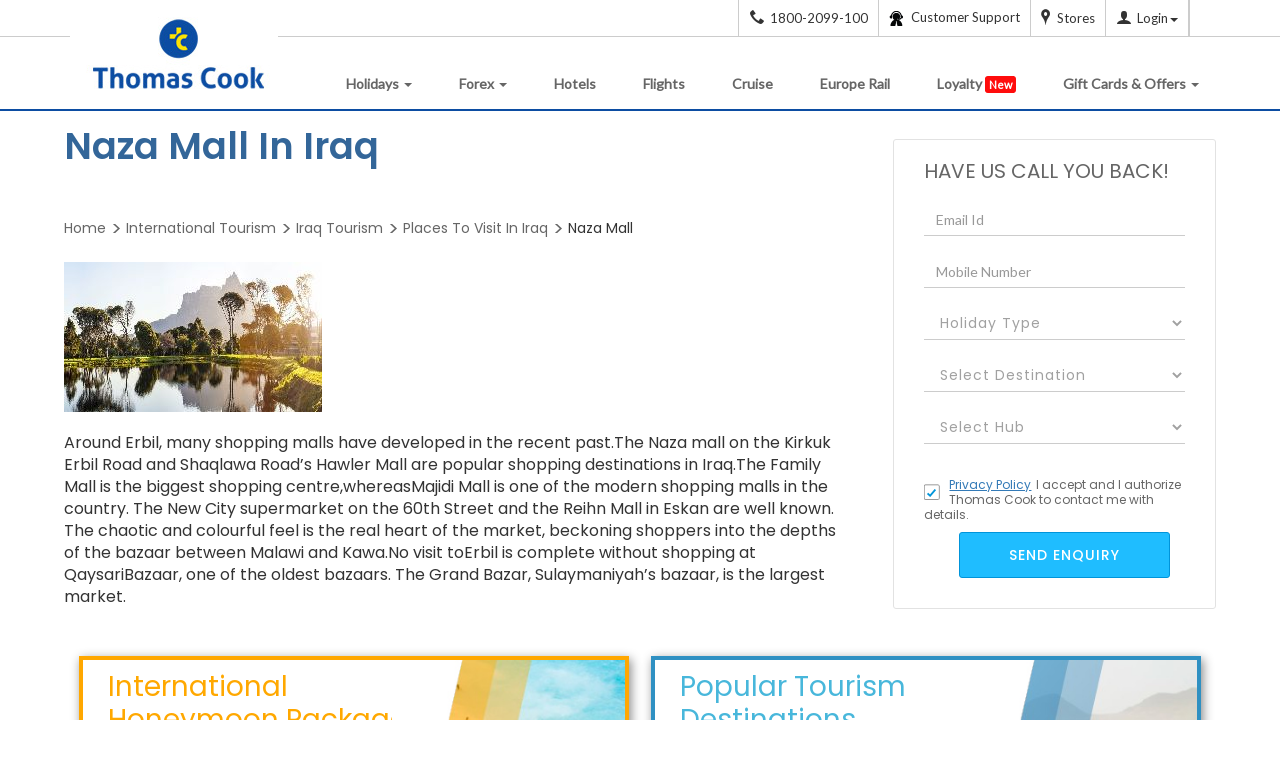

--- FILE ---
content_type: text/html;charset=UTF-8
request_url: https://www.thomascook.in/places-to-visit/naza-mall-in-iraq-6674
body_size: 28305
content:
<!DOCTYPE html>
<html lang="en">
    <head>

        <title>
            Naza Mall In Iraq</title> 
        <link rel="canonical" href="https://www.thomascook.in/places-to-visit/naza-mall-in-iraq-6674" />
        <meta name="description" content="
              Get all information about Naza Mall In Iraq. Get highlights, history, location, timings, how to get there, interesting facts and much more.
              " />
        <meta name="keywords" content="
              Naza Mall in Iraq
              " />
        <!-- Tourism main page UI changes  START-->
		<link rel="stylesheet" href="/css/holiday/srp-lib.css" type="text/css">
        <link href="/css/style.css?version=1.0" rel="stylesheet" type="text/css"/>
        <style>
            .tourispic  {top: 0 !important;}
            .tourispic img {
                width: 233px !important; 
                height: 311px !important;
            }
			.container {
        margin: auto;
    }
            .placetovisitrightblk{
                top: 0 !important;
            }

            .body-outerwrapper .container {
                margin: 20px auto;
            }
			.internal-tourism .tourismheading#header1 {
    color: #ffa800;
    clear: both;
    position: relative !important;
}
           .photo_are_all_sections .jcarousel-wrapper-no .border_gray{
                margin: 0 10px !important;
                border: 1px solid #ccc !important;
                border-radius: 10px;
                margin-bottom: 20px !important;
            }

            #Recommend .jcarousel-wrapper-no{
                min-height: 680px !important;
				max-height: 680px !important;
				overflow: hidden;
				
            }

            .tabs-border {
                border: 1px solid #ccc;
                border-radius: 50px;
                overflow: hidden;
                padding-left: 0 !important;
                padding-right: 0 !important;
                box-shadow: 0 1px 4px rgb(0 0 0 / 60%);
				margin-top: 36px;
                margin-bottom: 30px;
            }
            .container.tabs a {
                display: inline-block;
                width: 170px;
                height: 70px;
                border-right: 1px solid #cdcdcd;
            }
            .static-img-container {
                display: flex;
                align-items: center;
                justify-content: center;
                height: 100%;
                font-size: 14px;
                color: #444444;
                font-weight: bold;
            }
            .tab-active {
                background: #f1f2f9;
                width: 170px !important;
                font-weight: bold !important;
                padding-left: 0 !important;
                color: #0c4da2 !important;
            }
			.container.tabs a:last-child{
				border-right:0
			}
            .errorName{
                color:red;
                font-size:12px;
                display:none;
            } 
            .body-outerwrapper .h3, .body-outerwrapper h3 {
                font-size: 18px !important;
            }
            .body-outerwrapper .best_time_to_visit_section .h2, .body-outerwrapper .best_time_to_visit_section h2 {
                font-size: 24px !important;
            }
            .body-outerwrapper .h4, .body-outerwrapper h4 {
                font-size: 16px !important;
            }
            .body-outerwrapper .how_to_reach_section_start h2 p {
                border-bottom: 0px !important;
            }
            h2 p {
                border-bottom: 0px !important;
            }
            .HoneymoonDesti table { background-color: transparent;    border: 1px solid #eee;
                                    padding: 10px;    width: 100%;    box-shadow: 0 0 7px rgba(160, 160, 160, 0.45);
                                    margin: 15px 0px;   }
            .HoneymoonDesti  table tr {    border: 1px solid #ccc; .HoneymoonDesti  table td {
                                               border: 1px solid #ccc;    padding: 5px; }
                                           .how_to_reach_section_start h2 p {
                                               border-bottom: 0px !important;
                                           }
                                          

            @media only screen AND (min-width: 320px) AND (max-width:767px) {
                .tabs-border{
                    border: none !important;
                    border-radius: 0 !important;
                }
                .body-outerwrapper .container {
                    width: 100%;
                }

                .container.tabs a{
                    width: 116px !important;
                    height: 45px !important;
                }
                .tab-active{
                    width: 116px !important;
                }
            }

            </style>
			      <link href="https://fonts.googleapis.com/css2?family=Poppins:wght@400;500;600&display=swap" rel="stylesheet">
            <link rel="stylesheet" href="/css/holiday/static-pages/places_time_reach_gallery_lib_optm.css?version=1.1" type="text/css">
            <link href="/css/holiday/static-pages/places_time_reach_gallery_optm.css?version=2.1" rel="stylesheet" type="text/css"/> 
            <link href="/css/holiday/static-pages/new_static.css?version=2.0" rel="stylesheet" type="text/css"/>
            <link href="https://fonts.googleapis.com/css?family=Lato" rel="stylesheet">
            <script type="text/javascript" src="/js/lib/jquery-1-11-3.js?version=1.1"></script>  
        <script type="text/javascript" src="/js/holiday/static-pages/general-lib-optimised.js?version=1.4"></script> 
        <script type="text/javascript" src="/js/common.js?version=1.5"></script>                       
        <script type="text/javascript">
            function readLabels() {
                String.prototype.trunc = // write this code in ui file, changes to be done -- code review 25-01-2017
                        function (n, useWordBoundary) {
                            var toLong = this.length > n,
                                    s_ = toLong ? this.substr(0, n - 1) : this;
                            s_ = useWordBoundary && toLong ? s_.substr(0, s_.lastIndexOf(' ')) : s_;
                            return s_;
                        };

                var minimized_elements_long = $('div.readmore_static');
                $('div.readmore_static').children('p').next('div').hide();
                minimized_elements_long.each(function () {
                    var t = $(this).html();
                    if (t.length < 460)
                        return;

                    var lessText = t.trunc(460, true);
                    var lessTextLength = lessText.length;
                    $(this).html(
                            lessText + '<span> </span><a href="#" class="more">...Read More</a>' +
                            '<div style="display:none;">' + t.slice(lessTextLength, t.length) + ' <a href="#" class="less"> Read Less</a></div>'
                            );
                });
            }
            var head = document.getElementsByTagName('head')[0];
            var script = document.createElement('script');
            script.type = 'text/javascript';
            var url = window.location.href;
            if (url.indexOf("webcache.googleusercontent.com") > -1) {
                url = "https://www." + decodeURIComponent(url.split("www.")[1].split("&")[0]);
            }
            var lastparam = url.split("/")[url.split("/").length - 1];

            if (lastparam) {
                if (lastparam.indexOf("places-to-visit-in-") >= 0) {
                    script.src = "/js/holiday/static-pages/placesToVisitOptm_before.js?version=2.4";
                    head.appendChild(script);
                }
                else if (lastparam.indexOf("best-time-to-visit-") >= 0) {
                    script.src = "/js/holiday/static-pages/BestTimeToVisitOptm_before.js?version=2.2";
                    head.appendChild(script);
                }
                else if (lastparam.indexOf("how-to-reach-") >= 0) {
                    script.src = "/js/holiday/static-pages/HowToReach_before.js?version=2.2";
                    head.appendChild(script);
                    var addmap = document.createElement('script');
                    addmap.src = "https://maps.google.co.in/maps/api/js?key=AIzaSyDGR7Mja1oXNU1H9MchyZ0ixSSuPLRqsI0";
                    addmap.type = "text/javascript";
                    addmap.async = true;
                    addmap.defer = true;
                    head.appendChild(addmap);
                }
                else if (lastparam.indexOf("-photo-video-gallery") >= 0) {
                    script.src = "/js/holiday/static-pages/PhotoGallery_before.js?version=2.1";
                    head.appendChild(script);
                }
                else if (lastparam.indexOf("-faqs") >= 0) {
                    script.src = "/js/holiday/static-pages/Faq_before.js?version=2.3";
                    head.appendChild(script);
                }
                else {
                    script.src = "/js/holiday/static-pages/sightseeing_before.js?version=2.3";
                    head.appendChild(script);
                }

            }
        </script>   

        <!-- preconnect start -->           
        <link rel="pre-connect" href="https://www.notifyvisitors.com"/>
        <link rel="pre-connect" href="https://cdnt.netcoresmartech.com"/>       
        <link rel="pre-connect" href="https://vars.hotjar.com"/>        
        <link rel="pre-connect" href="https://www.google-analytics.com"/>
        <link rel="pre-connect" href="https://static.ads-twitter.com"/>
        <!-- preconnect end -->
        <noscript>	
        <iframe src="https://www.googletagmanager.com/ns.html?id=GTM-MH846T" height="0" width="0" style="display:none;visibility:hidden"> </iframe>	
            </noscript>
            











<META NAME="ROBOTS" CONTENT="INDEX, FOLLOW">

<link rel="publisher" href="https://plus.google.com/+thomascookindia/posts" /> 
<meta http-equiv="content-language" content="en-US">
<meta http-equiv="Content-Type" content="text/html; charset=utf-8" />
<meta name=viewport content="width=device-width, initial-scale=1">
<meta name="theme-color" content="#0094DA"/>
<meta name="viewport" content="user-scalable=no, initial-scale=1, maximum-scale=1, minimum-scale=1, width=device-width, height=device-height" />

<script>
	(function(w,d,s,l,i){w[l]=w[l]||[];w[l].push({'gtm.start':
	new Date().getTime(),event:'gtm.js'});var f=d.getElementsByTagName(s)[0],
	j=d.createElement(s),dl=l!='dataLayer'?'&l='+l:'';j.async=true;j.src=
	'//www.googletagmanager.com/gtm.js?id='+i+dl;f.parentNode.insertBefore(j,f);
	})(window,document,'script','dataLayer','GTM-MH846T');
	
	var gcode = 'UA-6388019-2';
    var _gaq = _gaq || [];
    
                _gaq.push(['_setAccount', gcode]);
                
                _gaq.push(['_trackPageview']);
  (function() {
    var ga = document.createElement('script'); ga.type = 'text/javascript'; ga.async = true;
                ga.src = ('https:' == document.location.protocol ? 'https://' : 'http://') + 'stats.g.doubleclick.net/dc.js';
    var s = document.getElementsByTagName('script')[0]; s.parentNode.insertBefore(ga, s);
  })();

</script>

		
		
<link rel="manifest" href="https://www.thomascook.in/notifyvisitors_push/chrome/manifest.json"></head>
        <body class="bestTimeToVisit">
        <!-- Google Tag Manager 
<noscript><iframe src="//www.googletagmanager.com/ns.html?id=GTM-KH3W2Z"
height="0" width="0" style="display:none;visibility:hidden"></iframe></noscript>
<script>(function(w,d,s,l,i){w[l]=w[l]||[];w[l].push({'gtm.start':
new Date().getTime(),event:'gtm.js'});var f=d.getElementsByTagName(s)[0],
j=d.createElement(s),dl=l!='dataLayer'?'&l='+l:'';j.async=true;j.src=
'//www.googletagmanager.com/gtm.js?id='+i+dl;f.parentNode.insertBefore(j,f);
})(window,document,'script','dataLayer','GTM-KH3W2Z');</script>
 End Google Tag Manager -->
 
 <noscript>
	
	<iframe src="https://www.googletagmanager.com/ns.html?id=GTM-MH846T" height="0" width="0" style="display:none;visibility:hidden"> </iframe>
	
</noscript>
<div id="header">
            <div  id="headercontainer" ><div>
	<meta name="viewport" content="user-scalable=no, initial-scale=1, maximum-scale=1, minimum-scale=1, width=device-width, height=device-height" /> 
<!--[if lt IE 9]>
<p class="browsehappy">You are using an <strong>outdated</strong> browser. Please <a target="_blank" rel="nofollow" href="http://browsehappy.com/">upgrade your browser</a> to improve your experience.</p>
<![endif]-->
<!--[if IE 9]>
<p class="browsehappy">You are using an <strong>outdated</strong> browser. Please <a target="_blank" rel="nofollow" href="http://browsehappy.com/">upgrade your browser</a> to improve your experience.</p>
<![endif]-->

<style>
div#header{background: #fff;}
body.oc-edit-buttons-visible{
    margin-top: 55px;
}
button.btn.common_crm_submit.loading {
    pointer-events: none;
    display: none;
}
.oc-enlarge-small-elements div#headerContainer {
    margin-top: 53px;
}
.slider_data_count_sotc {
    padding-left: 0 !important;
    margin-top: -100px !important;
}

 .blink {
            animation: blinker 1.3s linear infinite;
            color: white; background: red;
           
            /* Larger, responsive font size */
            margin-bottom: 20px;
	 	    padding: 2px 4px;
            font-size: 11px;
            border-radius: 3px;
        }

        @keyframes blinker {
            50% {
                opacity: 0;
            }
        }	
	
@media screen and (min-width: 320px) and (max-width:768px){

.thomas_menu_open_tc:after, .thomas_menu_open_tc:before {
        position: absolute;
        left: 22px;
        content: " ";
        height: 22px;
        width: 2px;
        background-color: #0C4DA2;
        top: 21px;
        font-weight: 900;
        /* font-size: 106px; */
    }
}
.pathfndr{font-size:14px;}
.sticky-callDiv {
    position: fixed;
    top: 300px;
    left: auto;
    right: 0;
    margin: 0 auto;
    z-index:1000;
    display: block;
    margin: 80px 0;
}
.sticky-callDiv-inner span.tc-tollno{top: 21px;left: -17px;position:relative;}
.sticky-callDiv-inner {
    font-size: 13px;
    letter-spacing: 2px;
    text-transform: uppercase;
    background-image: linear-gradient(100deg,rgb(14 75 164),#401bc5);
    color: #fff;
    box-shadow: 0 3px 4px rgb(70 36 196 / 77%), 0 3px 6px rgb(255 255 255 / 96%);
    margin: 0px 0 10px 0;
    position: relative;
    height: 146px;
    width: 35px;
    border-top-left-radius: 5px;
    border-bottom-left-radius: 5px;
    font-weight: 500;
}

.sticky-callDiv-inner a{
	transform: rotate(-90deg);
    
    position: absolute;
    top: 30px;
    left: -61px;
    height: 100px;
    white-space: pre;
    color: #fff;
    text-decoration: none;}
	
	.sticky-callDiv-inner span.tc-tollno{
	color: #fff;
    font-size: 16px;
    font-weight: 600;
	margin-right:5px;
	}
.navbar-brand>img {max-width: inherit;width: auto;}
.nav>li>a, header .nav>li {
padding-right: 10px;
}

ul.dropdown-menu.dropdown-menu-left.visa_mega_menu .gataways-area{ width: 220px;}
header .navbar-nav {
margin-top: 11px;
}
header .navbar-nav>li>a {
padding: 10px 15px;
}

.call-header.hide-imporant,
.call-footer.hide-imporant {
    display: none !important;
}
.contact_details_footer .call-footer .tc-tollno{
	font-size: 16px;
    position: static;
}
a.call-footer{ text-decoration: none; }

@media (min-width:1024px) and (max-width:1100px){
header .navbar-nav>li>a {padding: 10px 8px !important; }
}
@media (min-width:768px) and (max-width: 1023px){
ul.dropdown-menu.dropdown-menu-left.visa_mega_menu{
border: 0px !important;
}
}
@media (min-width:320px) and (max-width:1023px){
.other_coun{clear:both;}
}

@media screen and (min-width:320px) and (max-width:767px){
	
	
	
.sticky-callDiv-inner span.tc-tollno{position: relative;
    top: 11px;
    left: -105px;}
.sticky-callDiv-inner a span.visible-xs{display:inline !important;position: relative;
    top: -61px;}
.forex-prod-ctc{bottom: 37px !important;}
.sticky-callDiv {
			position: fixed;
    top: auto;
    left: 61px;
    right: 0;
    margin: 0 auto;
    z-index: 100;
    display: block;
    margin: 0px 0;
    bottom: 0px;
    width: 60%;
		}
		
		.sticky-callDiv-inner a {
    		transform: none;
    		top: -44px;
			left: -7px;
			height: 100px;
			white-space: pre;
			color: #fff;
			text-decoration: none;
			position: relative;
}

.sticky-callDiv-inner {
    
    font-size: 12px;
    line-height: 35px;
    margin: 0px auto 10px;
    position: relative;
    height: 35px;
    width: 100%;
    border-radius: 10px;
    font-weight: 500;
    text-align: center;

}
i.all-nav-icon.hidden-lg.hidden-sm.hidden-md.tc-visa {
margin-right: 0;
}
i.all-nav-icon.hidden-lg.hidden-sm.hidden-md.tc-visa {
margin-right: 0px;
}
ul.dropdown-menu.dropdown-menu-left.visa_mega_menu {
padding: 0px;
padding-left: 12px;
}
header .navbar-brand>img {
width: 140px;
}
#bs-navbar .navbar-nav>li>a, .mega_menu_header_titles, .navbar-nav .dropdown-menu .thomas_submenu_area .mega_menu_header_titles > a{ color: #fff !important; }
.navbar-nav li .tc-loyalty {
    display: inline-block !important;
    width: 20px;
    height: 20px;
    background: url(../images/loyalty-icon.png) no-repeat;
    background-position: center;
}
.nav>li:hover .dropdown-menu .third_part_submenu li a, .nav>li:hover .dropdown-menu li.color_menu_text_submenu a, 
header ul.dropdown-menu li a:hover, header ul.dropdown-menu li:hover a:hover{ color: #fff !important; }
}



</style>

<div class="TravelHeaderTapWrapper hide">
    <section class="MobTravelAtYourTapoverlay">
        <div class="MobTravelAtYourTap">
        <img src="/images/holiday/App-Push/TC_mob-desktop.png" alt="Travel-at-your-tap-Mobiles" class="img-responsive">
        <div class="MobTravelAtYourTaptext">
        <p class="MobTravelAtYourTap-text1">Get Thomas Cook App for</p>
        <h2 class="MobTravelAtYourTapheading">Best Travel <span id="dynamicText">Experience</span></h2>
        <p class="MobTravelAtYourTap-text2">deals on flights, Stay &amp; activities</p><a href="https://qr.page/g/usVGIAI62C?utm_source=Broadcast&amp;utm_medium=WhatsApp&amp;utm_campaign=Holiday_App_1st_June_2024" class="MobTravelAtYourTap-button" id="">Download the App Now </a>
        <img src="/images/holiday/App-Push/icon_cross.png" alt="Travel-at-your-tap-Qr" class="MobTravel-at-your-tap-close img-responsive">
        </div>
        </div>
    </section>
    <section class="Travel-at-your-tap-top hide">
        <img src="/images/holiday/App-Push/TC_Mob_Big.png" alt="Travel-at-your-tap-mobile" class="Travel-at-your-tap-top-img img-responsive">
        <img src="/images/holiday/App-Push/TC_Mob_small.png" alt="Travel-at-your-tap-mobile" class="Travel-at-your-tap-top-img img-responsive">
        <div class="Travel-text-Wrapper">
            <h2 class="MobTravelAtYourTopheading">Get Thomas Cook App</h2>
            <p class="MobTravelAtYourToptext">For Exclusive Deals &amp; discounts</p>
           <a class="MobTravelAtYourTap-button" href="https://qr.page/g/usVGIAI62C?utm_source=Broadcast&amp;utm_medium=WhatsApp&amp;utm_campaign=Holiday_App_1st_June_2024" >
<img alt="btn" src="/images/holiday/App-Push/btn.png">
</a>
        </div>
        <img src="/images/holiday/App-Push/icon_cross.png" alt="Travel-at-your-tap-Qr" class="MobTravel-at-your-top-close img-responsive">
    </section>
</div>

<!-- Please Don't Remove this HTML -->
<button type="button" class="amp-wp-default-form-message" id="sub" style="display: none;">.</button>
<div class="amp-wp-default-form-message_button hide"> <button type="button" class="button_onlosded hide" id="sub"></button></div>
<!-- Please Don't Remove this HTML -->
<div id="sub"></div>
<div id="showCookeiPolicy" class="hide">
<div class="container">
<p>We use cookies to improve your website experience and provide more personalized services to you, both on this website and through other media. By continuing to use this website, you agree to our use of cookies as explained in our <a href=" /cookie-policy" target="_blank">Cookie Policy</a>. Please read our Cookie Policy for more information on how we use cookies and how you can disable them.</p>
<span class="cookies_cross" id="showCookeiPolicyCloce">I understand</span>

</div>
</div>
<div class="top-header">
<div class="container">
<div class="mybok prtmn hide"><span class="threedot-icon"></span></div>
<div class="pull-right dropdown">

<a href="tel:1800-2099-100" class="call-header d-block"><span class="tc-tollno"></span><span class="hidden-xs">1800-2099-100</span></a>
<a href="tel:+918291901377" class="call-header forex-phone d-block"><span class="tc-tollno"></span><span class="hidden-xs">+91-8291901377</span></a>

<a href=" /contact-us" class="call-header-cont-new"><img src="[data-uri]" data-src="/images/care_icon.png" alt="care"><span class="hidden-xs hidden-sm  cont_header_menu"> Customer Support</span></a>
<a href="https://stores.thomascook.in/?utm_source=thomas_cook_website" target="_blank" class="call-header-store hidden-xs hidden-sm"><span class="tc-map"></span><span class="hidden-xs">Stores</span></a>
<a href="javascript:;" id="loginRegisterDropdown" data-toggle="dropdown" aria-haspopup="true" aria-expanded="true" title="" onClick="loginLoad()">
<span class="tc-user hduser-icon"></span><span class="hidden-xs" id="LoginLogoutToggel">Login</span><span class="caret hidden-xs hidden-sm"></span>
</a>
<a href="" id="change-language" aria-haspopup="true" aria-expanded="true" title=""><span class="hidden-xs"></span></span>
</a>
<a href="javascript:;" class="EnquiryIcon hidden-sm hidden-md hidden-lg hidden-xs"><span class="tc-edit hduser-icon"></span></a>
<div class="dropdown-menu login_dropdown" aria-labelledby="loginRegisterDropdown">
<div class="col-lg-12 col-md-12 col-sm-12 user_details text-center">
<div class="user_icon">
<!--<span class="tc-user"></span>-->
<img src="[data-uri]" data-src="/images/profile.jpg" alt="img" id="loginProfilePic"/>
</div>
<p class="user_emailid hide loggedInshow hide" id ="userNameId" title=""></p>
<button class="main_btn text-capitalize" data-toggle="modal" data-target="#loginRegisterPopup" id="mainLogIn">Login</button>
<button type="button" class="main_btn hide loggedInshow" id="viewAccount" onclick='myProfileFunction()'>View My Account</button>
<div class="new_user_reg" id="newUserId">
<p >New User?<a href="javascript:;" data-toggle="modal" data-target="#loginRegisterPopup" class="show_register_form">Register</a></p>
</div>
</div>
<div class="col-lg-12 col-md-12 col-sm-12 user_activities">
<ul>
<li id="headerBooking"><a href="javascript:;" onclick='myBookingFunction()'>Manage bookings</a></li>
<li id="headerCancellation"><a href="javascript:;" onclick='myBookingFunction()'>Cancellation</a></li>
<li id="headerProfile"><a href="javascript:;" onclick='myProfileFunction()'>Profile</a></li>
<li class="onbehalfClass hide"><a href="javascript:;" onclick='onBehalfFunction()' id="onBehalfDisable">On Behalf Booking</a></li>
<li class="onbehalfClass hide"><a href=" /MyAccount/user-quote-details.html" id="myQuotationDisable">MyQuotation</a></li>
</ul>
</div>
<div class="col-lg-12 col-md-12 col-sm-12 logout_holder hide loggedInshow" >
<ul>
<li class="col-lg-6 col-md-6 col-sm-6 col-xs-6" id="headerSetting"><a href='javascript:;' onclick='mySettingFunction()'>Settings</a></li>
<li class="col-lg-6 col-md-6 col-sm-6 col-xs-6"><a href="javascript:logout();">Logout</a></li>
</ul>
</div>
</div><!--loginRegisterDropdown ends-->
</div>
</div>
</div>
<div class="modal fade login_reg_popup" tabindex="-1" role="dialog" id="loginRegisterPopup"  data-backdrop="static" data-keyboard="false">
<div class="modal-dialog">
<div class="modal-content" id="registerLogin">
<div class="modal-header">
<button type="button" class="close login_reg_popup_close" data-dismiss="modal" aria-label="Close"><span aria-hidden="true">&times;</span></button>
<div class="modal-title">Login to Thomascook</div>
</div>
<div class="modal-body  login_reg_body">
<div class="login_form_holder login_reg_div">
<form class="login_reg_form">
<div class="form_control_grp">
<label>Your Email Address/Mobile Number</label>
<input type="text" placeholder="Email ID/Mobile Number" class="form-control" id="loginId" maxlength="50" autocomplete="off">
<div class="invalid-msg-wrapper emailinvalid"> 
<p class="invalid-msg-content"></p>
</div>
</div>

<div class="tc_login_otp_details"> 
<div class="tc_login_otp_three tc_login_otp_details_login"> Login With </div>
<div class="tc_login_otp_three tc_login_otp_details_pass"> 
<input id="tc_login_pass" class="tc_login_otp_radio" name="radio_login" type="radio" checked="checked" value="" data-id="pswddiv"> 
<span> Password </span>  
</div>
<div class="tc_login_otp_three tc_login_otp_details_otp"> 
<input id="sendOTP" class="tc_login_otp_radio" name="radio_login" type="radio" data-id="otpdiv">
<span> OTP </span>
</div>
</div>
<div class="form_control_grp" id="pswddiv">
<input type="password" placeholder="Password" class="form-control tcloginDiv" id="existloginPass">
<div class="invalid-msg-wrapper"> 
<p class="invalid-msg-content"></p>





</div>
</div>
<div class="form_control_grp hide" id="pinDivB2BLogin">
                     <input type="text" placeholder="PIN" class="form-control tcloginPinDiv" id="existPinData" maxlength="6">
                     <div class="invalid-msg-wrapper" style="display: none;">
                        <p class="invalid-msg-content"></p>
                     </div>
					 <div id="pinDivB2BLoginText">
                            <h5><a href="https://www.tcilonline.com/twofa/" target="_blank">Click here to register for 2F Authentication</a></h5>
                     </div>
                  </div>
<div class="form_control_grp hide" id="otpdiv">
<input type="password" placeholder="OTP" class="form-control tcloginDiv" id="loginOTP">
<div class="invalid-msg-wrapper"> 
<p class="invalid-msg-content"></p>
</div>
</div>
<div class="invalid-msg-wrapper server_error_login"> 
<p class="invalid-msg-content">We're unable to sign you in because the  password entered incorrect.</p>
</div>

<div class="form_control_grp SucessMess hide">
<p>Your request for OTP will be sent to registered email id and mobile number, if not registered please do the same.</p>
</div>
<div class="form_control_grp otplimit hide">
<p class="invalid-msg-content">You exceed the OTP limit. Please try again after some time</p>
</div>
<div class="form_control_grp hide">
<a href="javascript:;" class="resend_otp" id="ResendOTP">Resend OTP</a>
</div>

<div id="loginErrorMessage"  class="error-info-wrapper"></div>
<button type="button" class="login_reg_form_btn" id="loginButton">Login</button>
<div class="fbLogin hide">    
<label>You are already registered with us as Facebook user. Please login using your Facebook account</label>
<a class="fb_login_btn fbbtn_bg"  href="javascript:fbLogin();"><span class="tc-facebook fbbtn-info fbicon-bdr"></span> <span class="hidden-xs">Login with</span> Facebook </a>
</div>

<div class="gpLogin hide">    
<label>You are already registered with us as Google+ user. Please login using your Google+ account</label>
<a class=" google_login_btn google_bg" href="javascript:;" id="google-login-2"><span class="tc-gplus fbbtn-info gplusicon-bdr"></span> <span class="hidden-xs">Login with</span> Google </a>
</div>
<div class="tcLoginMobile hide"> <label>Mobile number is already registered with us, Please use the same to login into your account.</label></div>
</form>
<div class='form_footer'><p>Don't have an account?</p> <a href="javascript:;" class="show_register_form">Sign up</a></div>
</div>
<div class="reg_form_holder login_reg_div" style="display: none;">
<form class="form-horizontal" id="registerFormReset">
<div class="reg_title_holder pull-left">
<div class="form_control_grp">
<label>Title</label>
<select name="title" class="" id="regTitle">
<option value="Mr">Mr</option>
<option value="Mrs">Mrs</option>
<option value="Ms">Ms</option>
<option value="Dr" class="dr">Dr</option>
<option value="Mast">Master</option>
<option value="Miss">Miss</option>

</select>
</div>
<div class="form_control_grp"> 
<label>First Name</label>
<input type="text" placeholder="First Name" class="form-control" maxlength="50" id="registerFName">
</div>
<div class="form_control_grp"> 
<label>Last Name</label>
<input type="text" placeholder="Last Name" class="form-control"  maxlength="50" id="registerLName">
</div>
<div class="invalid-msg-wrapper" style="float: left;margin: -15px 0 15px 0;"> 
<p class="invalid-msg-content"></p>
</div>
</div>



<div  class="form_control_grp"> 
<label>Your Email Address  </label>
<input type="email" placeholder="Email ID" class="form-control" maxlength="50" id="registerEmailId" />

<div class="invalid-msg-wrapper"> 
<p class="invalid-msg-content"></p>
</div>
</div>
<div id="emailTypeVerification"></div>


<div  class="form_control_grp"> 
<label>Mobile</label> 
<input type="number" placeholder="Mobile No" class="form-control" id="registerMobileNo">
<div class="invalid-msg-wrapper"> 
<p class="invalid-msg-content"></p>
</div>
</div>

<div  class="form_control_grp"> 
<label>Password</label>
<input type="password" placeholder="Password" class="form-control" id="registerPwd" maxlength="12">
<div class="invalid-msg-wrapper"> 
<p class="invalid-msg-content"></p>
</div>
<div class="passwordErrorBox hide" id="passwordErrorBox">
<div class="passwordError"> 
<ul class="error-message">
<li class="alphanumeric error"><span class="tc-login-arrow"></span>Contains between 8-12 alphanumeric characters.</li>
<li class="special_char error"><span class="tc-login-arrow"></span>Can add special character but not mandatory(Only !, @, #,$,%,^,&,* to be used).</li>
<li class="white_spaces error"><span class="tc-login-arrow"></span>Does not contain White spaces</li>
</ul> 
</div>
</div>
</div>
<div  class="form_control_grp"> 
<label>Confirm Password</label>
<input type="password" placeholder="Confirm Password" class="form-control" id="registerConfirmPwd" maxlength="12">
<div class="invalid-msg-wrapper"> 
<p class="invalid-msg-content"></p>
</div>
</div>

<div  class="form_control_grp">
<input type="checkbox" class="css-checkbox" id='tandc' checked>  
<label class="login_reg_sprite css-label" for="tandc"></label>
<p class="tandc">I would like to be kept informed of special Promotions and offers. 
I hereby accept the <a href=" /privacy-policy" target="_blank" title="Privacy Policy" style="text-decoration: underline;" >Privacy Policy</a> and authorize Thomascook to contact me.</p>
<div class="invalid-msg-wrapper"> 
<p class="invalid-msg-content"></p>
</div>
</div>
<button type="button" class="login_reg_form_btn" id="registerButton">Register</button>

<div class="fbLogin hide">    
<label>You are already registered with us as Facebook user. Please login using your Facebook account</label>
<a class="fb_login_btn fbbtn_bg"  href="javascript:fbLogin();"><span class="tc-facebook fbbtn-info fbicon-bdr"></span> <span class="hidden-xs">Login with</span> Facebook </a>
</div>

<div class="gpLogin hide">
<label>You are already registered with us as Google+ user. Please login using your Google+ account</label>
<a class=" google_login_btn google_bg" href="javascript:;" id="google-login-2"><span class="tc-gplus fbbtn-info gplusicon-bdr"></span> <span class="hidden-xs">Login with</span> Google </a>
</div>

<div class="tcLogin hide">    
<label>Email Id is already registered with us, Please use the same to Login into your account</label>
</div>

<div class="tcLoginMobile hide"> <label>Mobile number is already registered with us, Please use the same to login into your account.</label></div>

</form>
<div class="form_footer"><p>Already have an account?</p> <a href="javascript:;" class="show_login_form">Login</a></div>
</div>
<div class="or_separator_login hide"><span>OR</span></div>
<div class="social_login_holder login_reg_div hide">
<div class="social_login_btns soc-login">
<a class="fb_login_btn fbbtn_bg"  href="javascript:fbLogin();" ><span class="tc-facebook fbbtn-info fbicon-bdr"></span> <span class="hidden-xs">Login with</span> Facebook  </a>
<a class="google_login_btn google_bg" href="javascript:;" id="google-login"><span class="tc-gplus fbbtn-info gplusicon-bdr"></span> <span class="hidden-xs">Login with</span> Google  </a>
</div>
<div class="social_login_uses text-center">
<label>Why login through Google or Facebook?</label>
<ul class="text-left">








<li>Your existing Google or Facebook Id will be a Thomascook ID</li>
<li>No need to remember different Ids &amp; Passwords</li>
<li>One Click login</li>
</ul>
</div>
</div>
</div>
</div><!-- /.modal-content -->
</div><!-- /.modal-dialog -->
</div><!-- /#loginRegisterPopup -->

<div id="forgotPassword" class="modal fade" role="dialog">
<div class="modal-dialog">
<!-- Modal content-->
<div class="col-sm-12 col-xs-12 padding-remove modal-content" >
<div class="col-sm-12 col-xs-12 modal-header">
<button type="button" class="login_reg_popup_close close" data-dismiss="modal"><span aria-hidden="true">&times;</span></button>
<div class="modal-title">Forgot Password</div>
</div>
<div class="col-sm-12 col-xs-12 modal-body">
<div class="col-sm-12 col-xs-12 padding-remove resetpass-wrap">
<p>Fill in the email Address that you used to register or book with Thomascook.</p>
<p>We will reset and send your new password.</p>
<div class="form-group col-md-6 col-sm-8 col-xs-10 padding-remove">
<input class="form-control" type="text" name="confirmId" id="confirmId"/>
<div class="invalid-msg-wrapper resetError"> 
<p class="invalid-msg-content">Please enter the valid email address</p>
</div>
</div>

<div class="resetPasswordErrorMessage hide">    
<label>Email Id is not registered with us.</label>
</div>
<div class="col-sm-12 col-xs-12 padding-remove">
<button type="button" class="continueBtn resetPassLogin" id="resetPwdLogin">Reset Password</button>
</div>
</div>
<div class="col-sm-12 col-xs-12 padding-remove support-message hide">
<p>Your request for new password has been accepted.</p>
<p>The new password would be emailed to the registered email address, if not registered please do the same</p>
</div>
</div>
</div>
</div>
</div>
<!--  Forgot Password   -->
<!--NAVIGATION-->
<header class="navbar navbar-static-top bs-docs-nav home" id="top">
<div class="container">
<div class="navbar-header thomas_cook_header_data hidden-xs hidden-sm">
<button id="mobile_nav1" class="navbar-toggle" type="button" data-toggle="offcanvas">
<span class="sr-only">Toggle navigation</span> <span
class="icon-bar"></span> <span class="icon-bar"></span> 
<span class="icon-bar"></span>
</button>
<button class="navbar-toggle mybok hide"><a href=" /MyAccount/my-bookings.html"><span class="tc-backArrow2 lefta-icon"></span></a></button>
<a href="/" class="navbar-brand"><img src="/images/logo.jpg" alt="Thomas Cook India Logo - Travel Smooth" /></a>   
</div>
<div class="navbar-header hidden-lg hidden-md">
<button id="mobile_nav" class="navbar-toggle thomas_menu" type="button" data-toggle="offcanvas">
<span class="sr-only">Toggle navigation</span> <span
class="icon-bar"></span> <span class="icon-bar"></span> 
<span class="icon-bar"></span>
</button>
<button class="navbar-toggle mybok hide"><a href=" /MyAccount/my-bookings.html"><span class="tc-backArrow2 lefta-icon"></span></a></button>
<a href="/" class="navbar-brand"><img src="/images/tc-mobile-logo.jpg" alt="Thomas Cook India Logo - Travel Smooth" /></a>   
</div>
<nav id="bs-navbar" class="navbar-collapse thomas_cook_header_collaps">
<ul class="nav navbar-nav navbar-right">
<li class="dropdown-submenu holidays_menu">
<a href=" /holidays" class="submenu_header_thomas hidden-sm hidden-xs">
<i class="all-nav-icon hidden-lg hidden-sm hidden-md tc-weekend-hol"></i>
Holidays
<span class="caret hidden-xs hidden-sm"></span>
<i class="glyphicon nav-right-arrow visible-xs visible-sm nav-down-arrow"></i>
</a>



<a data-toggle="collapse"  href=" /holidays" class="hidden-lg hidden-md">
<i class="all-nav-icon hidden-lg hidden-sm hidden-md tc-weekend-hol"></i>
Holidays
<span class="caret hidden-xs hidden-sm"></span>
<i class="glyphicon nav-right-arrow visible-xs visible-sm"></i>
</a>

<ul class="dropdown-menu dropdown-menu-left holiday_mega_menu" >
<div class="thomas_submenu_area first_part_submenu">
<li class="hidden-lg hidden-md"><a href=" /holidays" >  Holidays </a></li>

<div class="international_holiday_submenu" style="margin-bottom: 15px">
<div class="mega_menu_header_titles mega_menu_header_titles_no_top"><a href=" /themes/short-break-in-india" title="India Short Break" class="mega_menu_sub_menu_three">India Short Break</a>  </div>
	
	
	
	<li class="shortBreakFirstData"><a href=" /holidays/short-breaks-in-rajasthan-tour-packages">Short Breaks in Rajasthan</a></li>
	<li class="shortBreakFirstData"><a href=" /holidays/short-breaks-in-kerala-tour-packages">Short Breaks in Kerala</a></li>
	<li class="shortBreakFirstData"><a href=" /holidays/short-breaks-in-himachal-pradesh-tour-packages">Short Breaks in Himachal Pradesh</a></li>
	<li class="shortBreakFirstData"><a href=" /holidays/short-breaks-in-tamil-nadu-tour-packages">Short Breaks in Tamil Nadu</a></li>
	<li class="shortBreakFirstData"><a href=" /holidays/short-breaks-in-goa-tour-packages">Short Breaks in Goa</a></li>
    <li class="shortBreakFirstData"><a href=" /holidays/short-breaks-in-uttarakhand-tour-packages">Short Breaks in Uttarakhand</a></li>
	<li class="shortBreakFirstData"><a href=" /holidays/short-breaks-in-uttar-pradesh-tour-packages">Short Breaks in Uttar Pradesh</a></li>
	<li class="shortBreakFirstData"><a href=" /holidays/short-breaks-in-odisha-tour-packages">Short Breaks in Odisha</a></li>
	<li class="shortBreakFirstData"><a href=" /holidays/short-breaks-in-nepal-tour-packages">Short Breaks in Nepal</a></li>
    <li class="shortBreakFirstData"><a href=" /holidays/short-breaks-in-sikkim-and-west-bengal-tour-packages">Short Breaks in Sikkim &amp; West Bengal</a></li>					
	<li class="shortBreakFirstData"><a href=" /holidays/punjab-short-breaks-tour-packages">Short Breaks in Punjab</a></li>

</div>



</div>
<div class="thomas_submenu_area second_part_submenu ">
<div class="international_holiday_submenu">

    <div class="mega_menu_header_titles mega_menu_header_titles_no_top"><a href=" /holidays/india-tour-packages" title="India & Around  Tour Packages" class="mega_menu_sub_menu_three">India &amp; Around  Tour Packages</a></div>
	

<li ><a href=" https://www.thomascook.in/holidays/summer-git-tour-packages"title="Summer Group Holidays">  Summer Group Holidays </a>
</li>	
<li ><a href=" https://www.thomascook.in/holidays/buy-one-get-one-free-tour-packages"title="Buy 1 Get 1 Tour Packages">  Buy 1 Get 1 Tour Packages </a>
</li>
<li ><a href=" /holidays/india-tour-packages/rajasthan-tour-packages"title="Rajasthan Tour Packages"> Rajasthan Tour Packages</a></li>
<li ><a href=" /holidays/india-tour-packages/kerala-tour-packages"title="Kerala Tour Packages"> Kerala Tour Packages </a></li>
<li ><a href=" /holidays/india-tour-packages/andaman-and-nicobar-tour-packages"title="Andaman Tour Packages"> Andaman Tour Packages </a></li>
<li ><a href=" /holidays/india-tour-packages/sri-lanka-tour-packages"title="Sri Lanka Tour Packages"> Sri Lanka Tour Packages </a></li>
<li ><a href=" /holidays/india-tour-packages/char-dham-tour-packages"title="Char Dham Tour Packages"> Char Dham Tour Packages </a></li>
<li ><a href=" https://www.thomascook.in/holidays/international-tour-packages/kailash-mansarovar-tour-packages"title="Kailash Mansarovar Tour Packages"> Kailash Mansarovar Tour Packages  </a></li>
<li ><a href=" /holidays/india-tour-packages/himachal-pradesh-tour-packages"title="Himachal Tour Packages"> Himachal Tour Packages </a></li>
<li ><a href=" /holidays/india-tour-packages/seven-sisters-tour-packages"title="Seven Sisters Tour Packages"> Seven Sisters Tour Packages </a></li>		
<li ><a href=" https://www.thomascook.in/holidays/india-tour-packages/jammu-and-kashmir-tour-packages"title="Kashmir Tour Packages"> Kashmir Tour Packages </a></li>	
<li ><a href=" https://www.thomascook.in/holidays/international-tour-packages/nepal-tour-packages"title="Nepal Tour Packages"> Nepal Tour Packages </a></li>	
<li ><a href=" /holidays/india-tour-packages/bhutan-tour-packages"title="Bhutan Tour Packages"> Bhutan Tour Packages </a></li>	
<li ><a href=" https://www.thomascook.in/holidays/india-tour-packages/ladakh-tour-packages"title="Ladakh Tour Packages"> Ladakh Tour Packages  </a></li>
<li ><a href=" https://www.thomascook.in/holidays/india-tour-packages/sikkim-tour-packages"title="Sikkim Tour Packages"> Sikkim Tour Packages</a></li>
<li ><a href=" https://www.thomascook.in/holidays/india-tour-packages/cordelia-cruise-tour-packages"title="Cordelia Cruises Tour Packages"> Cordelia Cruises Tour Packages</a></li>
	
	
	



</div>

</div>
<div class="thomas_submenu_area second_part_submenu new_fourth_sub_menu">
<div class="honymoon_holiday_submenu">

    <div class="mega_menu_header_titles mega_menu_header_titles_no_top">
        <a href=" /holidays/international-tour-packages" class="mega_menu_sub_menu_three" title="International Tour Packages">International Tour Packages </a>
        </div>
	

<li ><a href=" /holidays/bogo-tour-packages" title="Buy 1 Get 1 Tour Packages"> Buy 1 Get 1 Tour Packages </a></li>		
<li ><a href=" /holidays/international-tour-packages/europe-tour-packages" title="Europe Tour Packages"> Europe Tour Packages</a></li>
<li ><a href=" /holidays/international-tour-packages/singapore-tour-packages" title="Singapore Tour Packages"> Singapore Tour Packages</a></li>			
<li ><a href=" /holidays/international-tour-packages/bali-tour-packages" title="Bali Tour Packages"> Bali Tour Packages</a></li>
<li ><a href=" /holidays/international-tour-packages/vietnam-tour-packages" title="Vietnam Tour Packages"> Vietnam Tour Packages</a></li>				
<li ><a href=" /holidays/international-tour-packages/thailand-tour-packages" title="Thailand Tour Packages"> Thailand Tour Packages</a></li>		
<li ><a href=" /holidays/international-tour-packages/japan-tour-packages" title="Japan Tour Packages"> Japan Tour Packages</a></li>				
<li ><a href=" /holidays/international-tour-packages/dubai-tour-packages" title="Dubai Tour Packages"> Dubai Tour Packages</a></li>						
<li ><a href=" https://www.thomascook.in/holidays/international-tour-packages/australia-tour-packages" title="Australia Tour Packages"> Australia Tour Packages</a></li>					
<li ><a href=" /holidays/international-tour-packages/south-america-tour-packages" title="South America Tour Packages "> South America Tour Packages </a></li>											
<li ><a href=" /holidays/international-tour-packages/north-america-tour-packages" title="America Tour Packages "> America Tour Packages </a></li>
<li ><a href=" https://www.thomascook.in/holidays/international-tour-packages/china-tour-packages" title="China Tour Packages "> China Tour Packages </a></li>
<li ><a href=" /holidays/international-tour-packages/maldives-tour-packages" title="Maldives Tour Packages"> Maldives Tour Packages</a></li>			
<li ><a href=" /holidays/cruise-tour-packages" title="International Cruise Packages "> International Cruise Packages </a></li>
	
	 
	
	
 
	

</div>

</div>
<div class="thomas_submenu_area third_part_submenu">  
<div class="honymoon_holiday_submenu">

<a  class="pathfndr hide" onclick="genrateHolidayVendorLink()" target="_blank" data-oc-broken-link=true>pathfndr</a> 


<div class="mega_menu_header_titles mega_menu_header_titles_no_top mega_menu_sub_menu_three">
Trending
</div>
<li><a href=" https://www.thomascook.in/holidays/europe-summer-2026-tour-packages" title="Europe Summer 2026 Tour Packages"> Europe Summer 2026 Tour Packages <span class="blink">New</span> </a></li>
<li><a href=" https://www.thomascook.in/Holidays/spiritual-journeys-india" title="Spiritual  Tour Packages"> Spiritual  Tour Packages <span class="blink">New</span> </a></li>		
<li><a href=" https://www.thomascook.in/luxury-tour-packages" title="Luxury Tour Packages"> Luxury Tour Packages  </a></li>				
<li><a href=" /themes/escorted-tour-packages" title="Escorted Tours By Partners"> Escorted Tours By Partners  </a></li>			
<li><a href=" /holidays/honeymoon-packages-india" title="India Honeymoon Packages"> India Honeymoon Packages </a></li>
<li><a href=" /holidays/international-honeymoon-packages" title="International Honeymoon Packages"> International Honeymoon Packages </a></li>
<!--<li><a href=" /themes/long-weekend-getaways" title="India Long Weekend Getaways">India Long Weekend Getaways </a></li>-->



<li><a href=" /holidays/private-journey-tour-packages" title="Private Journeys"> Private Journeys </a></li>								
<li><a href=" /holidays/wildlife-tour-packages" title="Wildlife Tour Packages"> Wildlife Tour Packages </a></li>
<li><a href=" /holidays/cruise-tour-packages" title="International Cruise Packages"> International Cruise Packages </a></li>
<li><a href=" /holidays/responsible-holiday-india-tour-packages" title="India Responsible Tour Packages"> India Responsible Tour Packages </a></li>
<li><a href=" /holidays/responsible-holiday-international-tour-packages" title="International Responsible Tour Packages"> International Responsible Tour Packages </a></li>	
	
	
	
	
<!--	<li><a href=" /themes/escorted-tour-packages" title="Escorted Tours By Partners "> Escorted Tours By Partners  </a></li>
	<li><a href=" /holidays/honeymoon-packages-india" title="India Honeymoon Packages"> India Honeymoon Packages </a></li>
	<li><a href=" /holidays/international-honeymoon-packages" title="International Honeymoon Packages"> International Honeymoon Packages </a></li>
    <li><a href=" /themes/long-weekend-getaways" title="India Long Weekend Getaways">India Long Weekend Getaways </a></li>
	<li><a href=" /holidays/private-journey-tour-packages" title="Private Journeys"> Private Journeys </a></li>				
	<li><a href=" /themes/adventure-packages" title="Adventure Tour Packages">Adventure Tour Packages </a></li>				
	<li><a href=" /holidays/wildlife-tour-packages" title="Wildlife Tour Packages"> Wildlife Tour Packages </a></li>
    <li><a href=" /holidays/india-luxury-train-tour-packages" title="India Luxury Train"> India Luxury Train</a></li>				
	<li><a href=" /holidays/cruise-tour-packages" title="International Cruise Packages"> International Cruise Packages </a></li>
-->
</div>


</div>


<!--Start Featured Destination-->
<div class="thomas_submenu_area fourth_part_submenu hidden-xs hidden-sm">                   
<ul>

<li class="col-sm-12 padding-remove">
<ul>
<div id="myCarousel_india" class="carousel slide sotc_common_slider_header" data-ride="carousel">
<div class="carousel-inner">


<!--start New Zealand-->
<div class="item">
<div class="col-xs-6 hidden-xs hidden-sm">
<h4> Kashmir</h4>
<span class="underline"></span>
<p class="hidden-xs">Indeed Kashmir is a dream destination for evry traveller.</p>
</div>

<div class="col-md-6">
<ul>
	<li class="mega_menu_header_titles">Featured Destination</li>

	<li><a href=" /holidays/india-tour-packages/kashmir-tour-packages">Kashmir Tour Packages</a></li>
	<li><a href=" /holidays/honeymoon-packages-india/jammu-and-kashmir-honeymoon-packages">Kashmir Honeymoon Packages</a></li>
	<li><a href=" /india-tourism/kashmir">Kashmir Tourism</a></li>
	<li><a href=" /india-tourism/places-to-visit-in-kashmir">Places to visit in Kashmir</a></li>
	<li><a href=" /india-tourism/how-to-reach-kashmir">How To Reach Kashmir</a></li>	
	<li><a href=" /india-tourism/best-time-to-visit-kashmir">Best Time To Visit Kashmir</a></li>	
	<li><a href=" /india-tourism/kashmir-photo-video-gallery">Kashmir Photos &amp; Videos</a></li>		

</ul>
</div>
</div>
<!-- End New Zealand -->

<!--Start Andaman-->
<div class="item active">
<div class="col-xs-6 hidden-xs hidden-sm">
<h4> 	Rajasthan </h4>
<span class="underline"></span>
<p class="hidden-xs">Monuments of Rajasthan represent the very best of architecture and represent a definitive experience.</p>
</div>


<div class="col-md-6">
<ul>
	<li class="mega_menu_header_titles">Featured Destination</li>

	<li><a href=" /holidays/india-tour-packages/rajasthan-tour-packages">Rajasthan Tour Packages</a></li>
	<li><a href=" /india-tourism/rajasthan">Rajasthan Tourism</a></li>
	<li><a href=" /india-tourism/places-to-visit-in-rajasthan">Places to visit in Rajasthan</a></li>
	<li><a href=" /india-tourism/how-to-reach-rajasthan">How to Reach Rajasthan</a></li>
	<li><a href=" /india-tourism/best-time-to-visit-rajasthan">Best Time to Visit Rajasthan</a></li>
    <li><a href=" /india-tourism/rajasthan-photo-video-gallery">Rajasthan Photos &amp; Videos</a></li>
</ul>
</div>
</div>
<!--End Andaman-->

<!--Start dubai East-->
<div class="item">
<div class="col-xs-6 hidden-xs hidden-sm">
<h4> 	Dubai </h4>
<span class="underline"></span>
<p class="hidden-xs">Dubai is a lovely destination, full of life and unlimited activities</p>
</div>
<div class="col-md-6">
<ul>
	<li class="mega_menu_header_titles">Featured Destination</li>
	<li><a href=" /holidays/international-tour-packages/dubai-tour-packages" title="Dubai Tour Packages">Dubai Tour Packages</a></li>
	<li><a href=" /international-tourism/dubai" title="Dubai Tourism">Dubai Tourism</a></li>
	<li><a href=" /international-tourism/places-to-visit-in-dubai" title="Places to Visit in Dubai">Places to Visit in Dubai</a></li>
	<li><a href=" /international-tourism/how-to-reach-dubai" title="How to Reach Dubai">How to Reach Dubai</a></li>
	<li><a href=" /international-tourism/best-time-to-visit-dubai" title="Best Time to Visit Dubai">Best Time to Visit Dubai</a></li>
	<li><a href=" /international-tourism/dubai-photo-video-gallery" title="Dubai Photos & Videos">Dubai Photos &amp; Videos</a></li>
	<li><a href=" /travel-guidelines/dubai" title="Dubai Guidelines">Dubai Guidelines</a></li>
</ul>
</div>
</div>
<!-- End dubai East-->
	
<!--Start saudi East-->
<div class="item">
<div class="col-xs-6 hidden-xs hidden-sm">
<h4> Saudi Arabia </h4>
<span class="underline"></span>
<p class="hidden-xs">Saudi Arabia is a beautiful land, and you must surely plan your next trip.</p>
</div>
<div class="col-md-6">
<ul>
	<li class="mega_menu_header_titles">Featured Destination</li>
	

	<li><a href=" /holidays/international-tour-packages/saudi-arabia-tour-packages">Saudi Arabia Tour Packages</a></li>
	<li><a href=" /international-tourism/saudi-arabia" title="Dubai Tourism">Saudi Arabia Tourism</a></li>
	<li><a href=" /international-tourism/places-to-visit-in-saudi-arabia" title="Places to Visit in Dubai">Places To Visit In Saudi Arabia</a></li>
	<li><a href=" /international-tourism/how-to-reach-saudi-arabia" title="How to Reach Dubai">How To Reach Saudi Arabia</a></li>
	<li><a href=" /international-tourism/best-time-to-visit-saudi-arabia" title="Best Time to Visit Dubai">Best Time To Visit Saudi Arabia</a></li>
	<li><a href=" /international-tourism/saudi-arabia-photo-video-gallery" title="Dubai Photos & Videos">Saudi Arabia Photos & Videos</a></li>
	<li><a href=" /foreign-exchange/currency-converter/inr-to-sar" title="Dubai Guidelines">Saudi Arabia Currency</a></li>
</ul>
</div>
</div>
<!-- End saudi East-->		

<!--start Himachal-->
<div class="item">
<div class="col-xs-6 hidden-xs hidden-sm">
<h4>Himachal</h4>
<span class="underline"></span>
<p class="hidden-xs">The picturesque state of Himachal Pradesh is nestled between the snow topped Himalayan ranges in North India.</p>
</div>
<div class="col-md-6">
<ul>
	<li class="mega_menu_header_titles">Featured Destination</li>

	<li><a href=" /holidays/honeymoon-packages-india/himachal-pradesh-honeymoon-packages">Himachal Pradesh Honeymoon Packages</a></li>
	<li><a href=" /india-tourism/himachal-pradesh">Himachal Pradesh Tourism</a></li>
	<li><a href=" /india-tourism/places-to-visit-in-himachal-pradesh">Places to Visit in Himachal Pradesh</a></li>
	<li><a href=" /india-tourism/how-to-reach-himachal-pradesh">How to Reach Himachal Pradesh</a></li>
	<li><a href=" /india-tourism/best-time-to-visit-himachal-pradesh">Best Time to Visit Himachal Pradesh</a></li>

</ul>
</div>
</div>
<!-- End Himachal -->

<!--start Europe-->
<div class="item">
<div class="col-xs-6 hidden-xs hidden-sm">
<h4>Maldives</h4>
<span class="underline"></span>
<p class="hidden-xs">The water in the Maldives makes it arguably one of the best places in the world for diving.</p>
</div>
<div class="col-md-6">
<ul>
	<li class="mega_menu_header_titles">Featured Destination</li>

	<li><a href=" /holidays/india-tour-packages/maldives-tour-packages" title="Maldives Tour Packages">Maldives Tour Packages</a></li>
	<li><a href=" /holidays/honeymoon-packages-india/maldives-honeymoon-packages" title="Maldives Honeymoon Packages">Maldives Honeymoon Packages</a></li>
	<li><a href=" /international-tourism/maldives" title="Maldives Tourism">Maldives Tourism</a></li>
	<li><a href=" /international-tourism/places-to-visit-in-maldives" title="Places to visit in Maldives">Places to visit in Maldives</a></li>
	<li><a href=" /international-tourism/how-to-reach-maldives" title="How To Reach Maldives">How To Reach Maldives</a></li>	
	<li><a href=" /international-tourism/best-time-to-visit-maldives" title="Best Time To Visit Maldives">Best Time To Visit Maldives</a></li>			
	<li><a href=" /international-tourism/maldives-photo-video-gallery" title="Maldives Photos &amp; Videos">Maldives Photos &amp; Videos</a></li>	
 
	


</ul>
</div>
</div>
	
	
<div class="item">
<div class="col-xs-6 hidden-xs hidden-sm">
<h4>Qatar</h4>
<span class="underline"></span>
<p class="hidden-xs">Here you go: <br>Qatar trips offer a taste of prosperity and enjoyment for tourists traveling this small yet wealthy country.</p>
</div>
<div class="col-md-6">
<ul>
	<li class="mega_menu_header_titles">Featured Destination</li>

 
	<li><a href=" /international-tourism/qatar" title="Qatar Tourism">Qatar Tourism</a></li>
	<li><a href=" /international-tourism/places-to-visit-in-qatar" title="Places to visit in Qatar">Places to visit in Qatar</a></li>
	<li><a href=" /international-tourism/best-time-to-visit-qatar" title="Best Time to Visit Qatar">Best Time to Visit Qatar</a></li>
	<li><a href=" /international-tourism/how-to-reach-qatar" title="How to Reach Qatar">How to Reach Qatar</a></li>
	<li><a href=" /travel-guidelines/qatar" title="Qatar Travel Guidelines">Qatar Travel Guidelines</a></li>
	<li><a href=" /foreign-exchange/currency-converter/inr-to-qar" title="Currency of Qatar">Currency of Qatar</a></li>
	
	
		


</ul>
</div>
</div>
	
	
	
<!-- End Europe -->


<!--start Mauritius-->
<!--

<div class="item">
<div class="col-xs-6 hidden-xs hidden-sm">
<a href="#"><img src="" data-src="/images/holiday/Mauritius-featured-destination-banner.jpg" class="img-responsive" alt=""></a>

<h4>Mauritius</h4>
<span class="underline"></span>
<p class="hidden-xs">Mauritius, the tiny African gem, has the south, west and east coasts defined by pristine and milky-white beaches.</p>
</div>
<div class="col-md-6">
<ul>
	<li class="mega_menu_header_titles">Featured Destination</li>

	<li><a href=" /holidays/international-honeymoon-packages/mauritius-honeymoon-packages">Mauritius Honeymoon Packages</a></li>
	<li><a href=" /international-tourism/mauritius">Mauritius Tourism</a></li>
	<li><a href=" /international-tourism/places-to-visit-in-mauritius">Places to Visit in Mauritius</a></li>
	<li><a href=" /international-tourism/how-to-reach-mauritius">How to Reach Mauritius</a></li>
	<li><a href=" /international-tourism/best-time-to-visit-mauritius">Best Time to Visit Mauritius</a></li>


</ul>
</div>
</div>
-->
<!-- End Mauritius -->


<!--start Thailand-->
<!--
<div class="item">
<div class="col-xs-6 hidden-xs hidden-sm">
<a href="#"><img src="" data-src="/images/holiday/Thailand-featured-destination-banner.jpg" class="img-responsive" alt=""></a>
<h4>Thailand</h4>
<span class="underline"></span>
<p class="hidden-xs">Do you dream of turquoise waters and clear white sand? Do you wish to quench your thirst in wondrous kingdom of Buddhist temples.</p>
</div>
<div class="col-md-6">
<ul>
	<li class="mega_menu_header_titles">Featured Destination</li>

	<li><a href=" /holidays/international-honeymoon-packages/thailand-honeymoon-packages">Thailand Honeymoon Packages</a></li>
	<li><a href=" /international-tourism/thailand">Thailand Tourism</a></li>
	<li><a href=" /international-tourism/places-to-visit-in-thailand">Places to Visit in Thailand</a></li>
	<li><a href=" /international-tourism/how-to-reach-thailand">How to Reach Thailand</a></li>
	<li><a href=" /international-tourism/best-time-to-visit-thailand">Best Time to Visit Thailand</a></li>


</ul>
</div>
</div>
-->
<!--Thailand End-->

</div>
<!-- End Carousel Inner -->
</div>
<!-- /.carousel -->
<div class="slider_data_count_sotc">
<a class="arrow_bg"  data-slide="prev" data-oc-broken-link=true>
<span> ← </span>
</a>
<div id="counter"></div>
<a class="arrow_bg"  data-slide="next" data-oc-broken-link=true>
<span> → </span>
</a>
</div>
</ul>
</li>
</ul>
</div>

<!--End Featured Destination-->
</ul>
</li>

<li class="dropdown-submenu forex_menu">
<a href=" /foreign-exchange" class="submenu_header_thomas hidden-xs hidden-sm">
<i class="all-nav-icon hidden-lg hidden-sm hidden-md tc-weekend-hol"></i>
Forex
<span class="caret hidden-xs hidden-sm"></span>
<i class="glyphicon nav-right-arrow visible-xs visible-sm"></i>
</a>
<a data-toggle="collapse"  href=" /foreign-exchange" class="hidden-lg hidden-md">
<i class="all-nav-icon hidden-lg hidden-sm hidden-md tc-forex-services"></i>
Forex
<span class="caret hidden-xs hidden-sm"></span>
<i class="glyphicon nav-right-arrow visible-xs visible-sm"></i>
</a>
<ul class="dropdown-menu dropdown-menu-left forex_mega_menu" >
<div class="first_part_submenu thomas_submenu_area">
<li class="hidden-lg hidden-md"><a href=" /foreign-exchange" >  Foreign Exchange </a></li>
<div class="international_holiday_submenu">
<div class="mega_menu_header_titles mega_menu_header_titles_no_top">Forex Services </div>
<li><a href=" /foreign-exchange/buy-forex-online" >  Buy Foreign Exchange </a></li>
<li><a href=" /foreign-exchange/sell-forex-online" >  Sell Foreign Exchange </a></li>
<li><a href=" /foreign-exchange/reload-forex-card" >  Reload Forex card </a></li>
	
	
	

</div>
<div class="india_holiday_submenu">
<div class="mega_menu_header_titles"> Forex Products </div>
<li><a href=" /foreign-exchange/travel-prepaid-forex-cards" >  Forex Cards </a></li>
<li><a href=" /foreign-exchange/borderless-prepaid-multicurrency-card" >  Multi Currency Card</a></li>
<li><a href=" /foreign-exchange/one-currency-card" >  One Currency Card</a></li>
<li><a href=" /foreign-exchange/buy-cash-currency" >  Currency Notes</a></li>

	
	
</div>
	
<div class="mega_menu_header_titles">
        <a href=" /product-offers/forex-offers" class="mega_menu_sub_menu_three docs-creator">Forex Offers </a>
        </div>	
	
</div>
<div class="second_part_submenu thomas_submenu_area">
<div class="honymoon_holiday_submenu">
<div class="mega_menu_header_titles mega_menu_header_titles_no_top">Remittance</div>
<li><a href=" /remit-from-india">  TC Pay - Send Money Abroad</a></li>
<li><a href=" /international-money-transfer" >  International University Payments</a></li>


</div>
<div class="weekend_holiday_submenu">
<div class="mega_menu_header_titles">Forex Tools</div>
<li><a href=" /foreign-exchange/forex-rate-card">  Rate Card</a></li>
<li><a href=" https://www.borderlessprepaid.com/tccustomer/loginuser" target="_blank">  Know Your Card Balance</a></li>

<div class="mega_menu_header_titles">Forex App</div>	
<li><a href=" https://play.google.com/store/apps/details?id=com.thomascook.forexapp" target="_blank">Android Forex App </a></li> 
<li><a href=" https://apps.apple.com/in/app/fxnow-by-thomas-cook/id1658545915" target="_blank">IOS Forex App </a></li> 

</div>

</div>

</ul>

</li>

<li class="mainMenu hotel_menu">
    <a href=" /hotels" onClick="googleTag('Top Navigation', 'Hotels', 'Hotels')">
    <i class="all-nav-icon hidden-lg hidden-sm hidden-md tc-accomodation"></i>
    Hotels
    </a>
    </li> 
<li class="mainMenu flight_menu">
    <a href=" /flights" onClick="googleTag('Top Navigation', 'Flights', 'Flights')">
    <i class="all-nav-icon hidden-lg hidden-sm hidden-md tc-plane"></i>
    Flights
    </a>
    </li>

    



<li class="mainMenu CruseMenu" id="cruiseMenu">
<a id="cruisePath" href=" https://cruise.thomascook.in" onclick="cruiseLink()" target="_blank">
<i class="all-nav-icon hidden-lg hidden-sm hidden-md hidden-lg tc-ferry"></i> 
Cruise</a>
</li>


<li class="mainMenu eurailMenu" id="eurailMenu">
    <a href=" /eurail">
    <i class="all-nav-icon hidden-lg hidden-sm hidden-md hidden-lg tc-train"></i> 
    Europe Rail</a>
    </li>
	
	<li class="nav-item gift_menu" id="giftCard">
        <a href=" https://edgerewards.thomascook.in/login" target="_blank">
		 <i class="all-nav-icon visible-xs tc-loyalty"></i>
		   Loyalty <span class="blink">New</span>
		 <span class="glyphicon nav-right-arrow d-none d-sm-inline d-md-none"></span>
		</a>
		
		
		
      </li>

<li class="dropdown-submenu offer_menu">
<a href="javascript::" class="submenu_header_thomas last_menu_collapas hidden-sm hidden-xs">
<i class="all-nav-icon hidden-lg hidden-sm hidden-md tc-tag"></i>
Gift Cards & Offers
<span class="caret hidden-xs hidden-sm"></span>
<i class="glyphicon nav-right-arrow visible-xs visible-sm"></i>
</a>
<a data-toggle="collapse"  href="" class="hidden-lg hidden-md">


<i class="all-nav-icon hidden-lg hidden-sm hidden-md tc-tag"></i>
Gift Cards & Offers
<span class="caret hidden-xs hidden-sm"></span>
<i class="glyphicon nav-right-arrow visible-xs visible-sm"></i>
</a>
<ul class="dropdown-menu dropdown-menu-left last_two_mega_menu" >
<div class="first_part_submenu thomas_submenu_area">
<li class="hidden-lg hidden-md"><a href="javascript::" >  Offers </a></li>

<div class="international_holiday_submenu">
<!--<div class="mega_menu_header_titles"><a href=" /partner-offers" class="mega_menu_sub_menu_three"> Partner Offers</a></div>-->
</div>
	
<div class="international_holiday_submenu">
<!--<div class="mega_menu_header_titles"><a href=" /product-offers" class="mega_menu_sub_menu_three"> Product Offers</a></div>-->
<!-- <li><a href=" /product-offers/holiday-offers" >  Holiday Offers </a></li> -->


<!-- <li><a href=" /product-offers/forex-offers" >  Forex Offers </a></li>
 <li><a href=" /product-offers/visa-offers" >  Visa Offers </a></li>   -->
 

<!--<li><a href=" /flight-hotel-offers">  Flight & Hotel Offers </a></li>-->

<!--<li><a href=" /product-offers/hotel-offers">  Hotel Offers </a></li>-->

</div>

<div class="international_holiday_submenu">
	 <div class="mega_menu_header_titles"><a href=" /flight-hotel-offers" class="mega_menu_sub_menu_three"> Flight & Hotel Offers</a></div>
	<div class="mega_menu_header_titles"><a href=" /product-offers/forex-offers" class="mega_menu_sub_menu_three">  Forex Offers  </a></div>
   <div class="mega_menu_header_titles"><a href=" /visa-information/singapore" class="mega_menu_sub_menu_three"> Singapore Visa Information </a></div>
    <div class="mega_menu_header_titles"><a href="javascript:fetchInsuranceUrl();" style="border-bottom:0px;">Insurance</a></div>
	<div class="mega_menu_header_titles"><a href=" /career/index.html" target="_blank" class="mega_menu_sub_menu_three"> Careers </a></div>

	
	

</div>
	



</div>
<div class="second_part_submenu thomas_submenu_area">
<div class="honymoon_holiday_submenu">
<div class="mega_menu_header_titles"><a href="javascript::" class="mega_menu_sub_menu_three">Bank Offers</a></div>
	
<!--	<li><a href=" /partner-deals/hdfc-bank-offers">  HDFC Bank</a></li>
--><li><a href=" /partner-deals/american-express-offers"> American Express</a></li>
	
<!--<li><a href=" /partner-deals/state-bank-yono">  SBI YONO</a></li> -->
<!--<li><a href=" /partner-deals/hdfc-bank-offers">  HDFC Bank</a></li>
<li><a href=" /partner-deals/IDFC-Bank-offers">  IDFC FIRST Bank</a></li>-->
	
<div class="mega_menu_header_titles"><a title="MICE Tours" href=" /mice-travel/mice" style="border-bottom:0px;">Meetings, Incentives, Conferences &amp; Exhibitions (MICE)</a></div>
<div class="mega_menu_header_titles"><a title="Gift Cards" href=" /gift-cards" target="_blank" style="border-bottom:0px;">Gift Cards</a></div>

	
	
</div>


</div>

</ul>


</li></ul>
</nav>
</div>
</header> 

<script>

document.addEventListener("DOMContentLoaded", function () {
    const form = document.querySelector("#registerFormReset"); // Replace with your form's ID

    if (form) {
        form.addEventListener("contextmenu", function (event) {
            event.preventDefault();
        });

    }
});


document.addEventListener("DOMContentLoaded", function () {
    const inputs = document.querySelectorAll("#registerLogin input");

    inputs.forEach(input => {
        input.setAttribute("autocomplete", "off");
        input.value = "";
    });
});

document.addEventListener("DOMContentLoaded", function () {

    document.querySelectorAll("#registerLogin input").forEach(input => {
        input.setAttribute("readonly", true);

        input.addEventListener("focus", function () {
            this.removeAttribute("readonly");
        });

    });
});

</script><!doctype html>
<html>
<head>
<meta charset="utf-8">
<title>Untitled Document</title>
</head>

<body>
</body>
</html>
</div>
</div></div>


        <div class="clearfix"></div>

        <div class="clearfix"></div>
        <!--.All pages start from here -->
        <div class="body-outerwrapper">

            <!--Bannner div start-->
            <div class="placevisitwrap">
            <div class="container">
                <div class="col-sm-12 col-xs-12 no-padding">     
                    <!--Sightseeing div start-->
                    <div class="placetovisitleftblk sight_seeing_content_data">
                        <div class="hedingshareblk sight_seeing_details_h">
                            <h1 class="visitahedingblk placeheading ibvm">
                                Naza Mall In Iraq</h1>
                        </div>
                        <div class="clear"></div>
                        <!--Sightseeing details Heading div start-->
                        <div class="breadcrumbwraper visit-breadcrumb-sight">
                            <div class="container">
                                <div class="bredcrumblk_no_static">
                                    <div class="breadcrumb_links"><ul itemscope itemtype="http://schema.org/BreadcrumbList"><li itemprop="itemListElement" itemscope itemtype="http://schema.org/ListItem"> <a itemprop="item" href="/" class="text-capitalize breadcrumb_prev_links"><span itemprop="name">Home</span></a><meta itemprop="position" content="1" /></a></li><li itemprop="itemListElement" itemscope itemtype="http://schema.org/ListItem"><a itemprop="item" href='https://www.thomascook.in/international-tourism' class="text-capitalize breadcrumb_prev_links"><span itemprop="name">International Tourism</span></a><meta itemprop="position" content="2" /></li><li itemprop="itemListElement" itemscope itemtype="http://schema.org/ListItem"><a itemprop="item" href='https://www.thomascook.in/international-tourism/iraq' class="text-capitalize breadcrumb_prev_links"><span itemprop="name">Iraq Tourism</span></a><meta itemprop="position" content="3" /></li><li itemprop="itemListElement" itemscope itemtype="http://schema.org/ListItem"><a itemprop="item" href='https://www.thomascook.in/international-tourism/places-to-visit-in-iraq' class="text-capitalize breadcrumb_prev_links"><span itemprop="name">places to visit in Iraq</span></a><meta itemprop="position" content="4" /></li><li itemprop="itemListElement" itemscope itemtype="http://schema.org/ListItem"><a itemprop="item" href='https://www.thomascook.in/places-to-visit/naza-mall-in-iraq-6674' class="text-capitalize breadcrumb_prev_links"><span itemprop="name">Naza Mall</span></a><meta itemprop="position" content="5" /></li></ul></div></div>
                            </div>
                        </div>
                        <!--Sightseeing details Heading div close-->
                        <!--Sightseeing details Bannner div start-->
                        <div class="bannerwrapper visitdetalisbannerblk">
                            <div id="sightImg" class="pull-left">
                                <img data-src="https://resources.thomascook.in/images/holidays/sightSeeing/sightseeing.jpg" title="Naza mall" src="[data-uri]" class="img-responsive sight_seeing_details_tc lazyImg">
                            </div>
                        </div>


                        <!--Sightseeing details Banner div close--> 

                        <div class="sight_seeing_section">

                            <div class="col-sm-12 col-xs-12">



                                <div class="sightwid" id="sightDescription">
                                    <p style="text-align: justify;">Around Erbil, many shopping malls have developed in the recent past.The Naza mall on the Kirkuk Erbil Road and Shaqlawa Road&rsquo;s Hawler Mall are popular shopping destinations in Iraq.The Family Mall is the biggest shopping centre,whereasMajidi Mall is one of the modern shopping malls in the country. The New City supermarket on the 60th Street and the Reihn Mall in Eskan are well known. The chaotic and colourful feel is the real heart of the market, beckoning shoppers into the depths of the bazaar between Malawi and Kawa.No visit toErbil is complete without shopping at QaysariBazaar, one of the oldest bazaars. The Grand Bazar, Sulaymaniyah&rsquo;s bazaar, is the largest market.</p></div>
                            </div>
                        </div>
                    </div>
                    <div class="placetovisitrightblk crm_form_right_section">

                        <!-- Footer CRM form started from here -->
                        <div class="bgcolrblk"></div>
                        <div class="form-wrapper-no" id="static_stickThis">
                            <div class="container clearfix">
                                <div class="close-icon"></div>
                                <div class="clear"></div>

                                <div id="outer-box">
                                    <!--Form div start-->
                                    <div class="form-title font-avenir">
                                        have us call you back! 
                                        <span class="closeiconwhiteblk"></span>
                                        <div class="clear"></div>
                                    </div>

                                    <form class="enqurformblk formfield-container">
                                        <div class="form-head">have us call you back! </div>
                                        <div class="form-cont" id="queryForm">
                                            <div class="formfield-text">   

                                                <div class="input-container">
                                                    <input type="email" placeholder="Email Id" class="form-control" id="staticPageemail">
                                                    <div class="errorName">Please enter a valid Email-ID</div>

                                                </div>
                                                <div class="input-container">
                                                    <input type="tel" placeholder="Mobile Number" class="form-control" id="staticPagemobile" maxlength="10">
                                                    <div class="errorName">Please enter a valid mobile number</div>

                                                </div>

                                                <div class="input-container">
                                                    <select id="holidayType" class="form-control thomas_select" name="Select_type" onchange="destinationOnHoliday();">
                                                        <option value=""> Holiday Type </option> 
                                                        <option value="DOM"> Domestic </option>
                                                        <option value="INT"> International </option>
                                                    </select>
                                                    <div class="errorName" style="display: none;">You missed this</div>
                                                </div>
                                                <div class="input-container">
                                                    <select id="selectDestination" class="form-control thomas_select" name="Select_desti">
                                                        <option value=""> Select Destination  </option> 
                                                    </select>
                                                    <div class="errorName">You missed this</div>
                                                </div>
                                                <div class="input-container">
                                                    <select id="selectHub" class="form-control thomas_select" name="Select_hub">
                                                        <option value=""> Select Hub </option> 
                                                        <option value="New Delhi">New Delhi</option><option value="Mumbai">Mumbai</option><option value="Bangalore">Bangalore</option><option value="Chennai">Chennai</option><option value="Hyderabad">Hyderabad</option><option value="Kolkata">Kolkata</option><option value="Ahmedabad">Ahmedabad</option><option value="Goa">Goa</option><option value="Others">Others</option>
                                                    </select>
                                                    <div class="errorName">You missed this</div>
                                                </div>




                                            </div>



                                            <div class="input-container">
                                                <div class="tick-option">
                                                    <input type="checkbox" class="css-checkbox form_field9" checked="" id="static_feedPolicy" required="">
                                                    <label class="login_reg_sprite css-label" for="static_feedPolicy"></label>
                                                    <span class="radio-label">I accept <a href="/privacy-policy" target="_blank" style="text-decoration: underline;float: left; padding-right: 5px;">Privacy Policy</a> and I authorize Thomas Cook to contact me with details.</span>
                                                    <span class="errorName"></span>
                                                </div>
                                            </div>
                                        </div>

                                        <div class="sendenqbutblk">
                                            <button type="submit" class="con_btn marbot10" id="Staticsubmit">send enquiry</button>
                                        </div>

                                    </form>

                                    <!--Form div close-->
                                    <div id="inner-box">

                                    </div>
                                </div>
                            </div>
                        </div>
                        <!-- Footer CRM form started from here -->


                    </div>

                    <!--Sightseeing div close-->   
                </div>
            </div>
        </div>
        <div class="clearfix"></div>
        <!-- Mobile form open div Start here -->
        <div class="mob-form-sec">
            <div class="enquire-sec">
                <a class="mob-form-btn" href="javascript:void(0)">enquire now</a>
            </div>
            <div class="call-sec">
                <a class="call-btn" href="tel:8828890336">call us</a>
            </div>
        </div>
        <!-- Mobile form open div End here -->

        <!-- Also See . . . section Start here  -->
        <!--All pages link start-->
        <div class="alsoseewrapper place-visit-sec hide">
            <div class="container">
                <div class="alsoseesection">
                    <div class="alsoseeheading">
                        Also See . . .
                    </div>

                    
                </div>
            </div>
        </div>

        <div class="container-fluid mpadd-remove">
            <div class="container tabs padding-remove">
                <div class="col-xs-12 tabs-border">
                    <a class="static-img-link " href="/international-tourism/iraq">
                            <div class="static-img-container overview tab-active">
                                    OverView
                            </div>
                        </a>
                        <a class="static-img-link " href="/international-tourism/best-time-to-visit-iraq">
                            <div class="static-img-container bestTimeVisit">
                                
                               Best Time to Visit New
                                
                            </div>
                        </a>
                        <a class="static-img-link " href="/international-tourism/places-to-visit-in-iraq">
                        <div class="static-img-container placeToVisit">

                                Places to Visit
                            
                        </div>
                    </a>
                    <a class="static-img-link " href="/international-tourism/how-to-reach-iraq">
                        <div class="static-img-container howToReach">
                            
                            How to Reach
                            
                        </div>
                    </a>
                    <a class="static-img-link " href="/international-tourism/iraq-photo-video-gallery">
                        <div class="static-img-container photoVideos">
                            
                            Photos &amp; Videos
                            
                        </div>
                    </a>
                    <a class="static-img-link " href="http://172.16.177.159:8180/foreign-exchange">
                            <div class="static-img-container currency">
                                
                                Currency
                                
                            </div>
                        </a>
                        <a class="static-img-link " href="/international-tourism/iraq-faqs">
                        <div class="static-img-container faqs">
                            
                            FAQ
                            
                        </div>
                    </a>
                    </div>
            </div>
        </div>
        <!--All pages link close-->
        <!-- Also See . . . section end here  -->



        <div class="clearfix"></div>
        <!--Recommended Packages start-->
        <div class="photo_are_all_sections" id="Recommend">

            <div class="container">

                <div class="gallery_blog col-xs-12"> <h2>Recommended <span class="text-caps">iraq</span> Holidays Packages</h2> </div>
                <div class="jcarousel-wrapper-no">
                    <div class="jcarousel-no">
                        <ul id="recommendedHolidays">

                        </ul>
                    </div>

                    <a href="javascript:;" class="jcarousel-control-prev">&lsaquo;</a>
                    <a href="javascript:;" class="jcarousel-control-next">&rsaquo;</a>


                </div>

                <div class="text-center">
                    <button id="continue" type="button" class="con_btn" onclick="viewMorePack();" target="_blank">View more <span class="text-caps">iraq</span> Packages</button>

                </div>
            </div>


        </div>
        <!--Recommended Packages end-->
        <div class="clearfix"></div>
        <!--Destination footer links start-->
        <div class="tourism-package" id="SuggestedHolidays">
            <div class="container">
                <div class="tourism-packagewrap">
                    <div class="tourismcont" id="international-tour-packages">
                        <div class="tourismblk internal-tourism fleft">
                            <div class="tourismheading" id="header1">
                                Top International <br>Honeymoon Destinations
                            </div>
                            <!-- <h3 class="Honeymoon_h2 honeymoonHead" id="header1">International Honeymoon Packages</h3> -->
                            <ul class="bulletlist" id="position1"> 
                                <!--<ul class="bulletlist">-->
                            </ul>
                            <div class="tourismicon tourismicon2"><img alt="" src="https://www.thomascook.in/images/packages/icon1.png"></div>
                            <div class="tourispic"><img alt="" src="https://www.thomascook.in/images/packages/Pic1.jpg"></div>
                        </div>
                        <div class="tourismblk popular-tourism fright">
                            <div class="tourismheading" id="header2">
                                Top International <br>Tourism
                            </div>
                            <!-- <h3 class="Honeymoon_h2 honeymoonHead" id="header2">Popular Tourism Destinations</h3> -->
                            <ul class="bulletlist" id="position2">
                                <!--<ul class="bulletlist" >-->
                            </ul>
                            <div class="tourismicon"><img alt="" src="https://www.thomascook.in/images/packages/icon2.png"></div>
                            <div class="tourispic"><img alt="" src="https://www.thomascook.in/images/packages/Pic2.jpg"></div>
                        </div>
                        <div class="tourismblk popular-tourism fleft">
                            <div class="tourismheading"  id="header3">
                                Top International <br>Destinations
                            </div>
                            <!-- <h3 class="Honeymoon_h2 honeymoonHead" id="header3">Most Trending International Holidays</h3> -->
                            <!--<h3 class="Honeymoon_h2 honeymoonHead" id="about"></h3>-->
                            <ul class="bulletlist" id="position3">
                            </ul>
                            <div class="tourismicon tourismicon2"><img alt="" src="https://www.thomascook.in/images/packages/icon3.png"></div>
                            <div class="tourispic"><img alt="" src="https://www.thomascook.in/images/packages/Pic3.jpg"></div>
                        </div>
                    </div>
                </div>
            </div>
        </div>
        <!--Destination footer links close-->
    </div>
    <div class="clearfix"></div>

    <!--.tc_visa_page-->

    <script>
        var head = document.getElementsByTagName('head')[0];
        var script = document.createElement('script');
        script.type = 'text/javascript';
        var url = window.location.href;
        if (url.indexOf("webcache.googleusercontent.com") > -1) {
            url = "https://www." + decodeURIComponent(url.split("www.")[1].split("&")[0]);
        }
        var lastparam = url.split("/")[url.split("/").length - 1];
        if (lastparam) {
            if (lastparam.indexOf("places-to-visit-in-") >= 0) {
                $("#thingsToDo").removeClass('hide');
                $("#queryForm").removeClass('hide');
            }
            else if (lastparam.indexOf("best-time-to-visit-") >= 0) {
                $("#bestTimeToVisit").removeClass('hide');
                $("#queryForm").removeClass('hide');
            }
            else if (lastparam.indexOf("how-to-reach-") >= 0) {
                $("#howToReach").removeClass('hide');
                $("#queryForm").removeClass('hide');
            }
            else if (lastparam.indexOf("-photo-video-gallery") >= 0) {
                $("#photoAndGallery").removeClass('hide');
                $("#queryForm").removeClass('hide');
            }
            else if (lastparam.indexOf("-faqs") >= 0) {
                $("#faq").removeClass('hide');
                $("#queryForm").removeClass('hide');
            }
        }

        var head = document.getElementsByTagName('head')[0];
        var script = document.createElement('script');
        if (lastparam.indexOf("places-to-visit-in-") >= 0) {
            script.src = "/js/holiday/static-pages/placesToVisitOptm_after.js?version=1.8";
            script.type = 'text/javascript';
            head.appendChild(script);
        } else {
            script.src = "/js/holiday/static-pages/staticChildCommon_after.js?version=2.2";
            script.type = 'text/javascript';
            head.appendChild(script);
        }
        if (lastparam) {
            if (lastparam.indexOf("places-to-visit-in-") >= 0) {
                $('#see_plcToVst').css("display", "none");
            }
            else if (lastparam.indexOf("best-time-to-visit-") >= 0) {
                $('#see_bstTmeVst').css("display", "none");
            }
            else if (lastparam.indexOf("how-to-reach-") >= 0) {
                $('#see_hwToReach').css("display", "none");
            }
            else if (lastparam.indexOf("-photo-video-gallery") >= 0) {
                $('#see_phtVidGal').css("display", "none");
            }
            else if (lastparam.indexOf("-faqs") >= 0) {
                $('#see_faqs').css("display", "none");
            }
        }

        $(document).ready(function () {
            $(".things-blue-bg").bind("click", function () {
                setTimeout(function () {
                    $(".lazyImg").unveil();
                }, 250);
            });




            $(".list-unstyled").on("click", ".init", function () {
                $(this).closest(".list-unstyled").children('.li_me_select:not(.init)').toggle();
                setTimeout(function () {
                    $(".lazyImg").unveil();
                }, 250);
            });

            var allOptions = $(".list-unstyled").children('.li_me_select:not(.init)');
            $(".list-unstyled").on("click", ".li_me_select:not(.init)", function () {
                allOptions.removeClass('selected');
                $(this).addClass('selected');
                $(".list-unstyled").children('.init').html($(this).html());
                allOptions.toggle();
                setTimeout(function () {
                    $(".lazyImg").unveil();
                }, 250);
            });
            $('.li_me_select_All').click(function () {
                $('.li_me_select_Attractions_details').addClass('active');
                $('.li_me_select_Activities_details').addClass('active');
                $('.li_me_select_Food_details').addClass('active');
                $('.li_me_select_Night_details').addClass('active');
                $('.li_me_select_Shopping_details').addClass('active');
                $('.li_me_select_cities_details').addClass('active');

            });
            $('.li_me_select_Attractions').click(function () {
                $('.li_me_select_Attractions_details').addClass('active');
                $('.li_me_select_Activities_details').removeClass('active');
                $('.li_me_select_Food_details').removeClass('active');
                $('.li_me_select_Night_details').removeClass('active');
                $('.li_me_select_Shopping_details').removeClass('active');
                $('.li_me_select_cities_details').removeClass('active');
            });

            $('.li_me_select_Activities').click(function () {
                $('.li_me_select_Activities_details').addClass('active');
                $('.li_me_select_Attractions_details').removeClass('active');
                $('.li_me_select_Food_details').removeClass('active');
                $('.li_me_select_Night_details').removeClass('active');
                $('.li_me_select_Shopping_details').removeClass('active');
                $('.li_me_select_cities_details').removeClass('active');
            });

            $('.li_me_select_Food').click(function () {
                $('.li_me_select_Food_details').addClass('active')
                $('.li_me_select_Attractions_details').removeClass('active');
                $('.li_me_select_Activities_details').removeClass('active');
                $('.li_me_select_Night_details').removeClass('active');
                $('.li_me_select_Shopping_details').removeClass('active');
                $('.li_me_select_cities_details').removeClass('active');
            });

            $('.li_me_select_Night').click(function () {
                $('.li_me_select_Night_details').addClass('active');
                $('.li_me_select_Attractions_details').removeClass('active');
                $('.li_me_select_Activities_details').removeClass('active');
                $('.li_me_select_Food_details').removeClass('active');
                $('.li_me_select_Shopping_details').removeClass('active');
                $('.li_me_select_cities_details').removeClass('active');

            });
            $('.li_me_select_shopping').click(function () {
                $('.li_me_select_Shopping_details').addClass('active');
                $('.li_me_select_Night_details').removeClass('active');
                $('.li_me_select_Attractions_details').removeClass('active');
                $('.li_me_select_Activities_details').removeClass('active');
                $('.li_me_select_Food_details').removeClass('active');
                $('.li_me_select_cities_details').removeClass('active');
            });
            $('.li_me_select_Cities').click(function () {
                $('.li_me_select_Shopping_details').removeClass('active');
                $('.li_me_select_Night_details').removeClass('active');
                $('.li_me_select_Attractions_details').removeClass('active');
                $('.li_me_select_Activities_details').removeClass('active');
                $('.li_me_select_Food_details').removeClass('active');
                $('.li_me_select_cities_details').addClass('active');
            });


            $(document).ready(function ($) {
                $('.mob-form-btn').click(function () {
                    $(".form-wrapper").css("bottom", "50px");
                });
                $('.close-icon').click(function () {
                    $(".form-wrapper").css("bottom", "-100%");
                    $('.mob-form-sec').fadeIn()
                });

                $('.mob-form-btn').click(function () {
                    $(".form-wrapper-no").css("bottom", "50px");
                    $(".bgcolrblk").fadeIn();

                });
                $('.close-icon').click(function () {
                    $(".form-wrapper-no").css("bottom", "-100%");
                    $('.mob-form-sec').fadeIn()
                    $(".bgcolrblk").fadeOut();

                });
                function sticktothetop() {
                    var window_top = $(window).scrollTop();
                    var top = $('#stick-here').offset().top;
                    if (window_top > top) {
                        console.log($('#stick-here').offset().top)
                        $('#stickThis').addClass('stick');
                        $('#stick-here').height($('#stickThis').outerHeight());
                    } else {
                        $('#stickThis').removeClass('stick');
                        $('#stick-here').height(0);
                    }
                }
                $(function () {
                    if ($(window).width() > 767) {
                        $(window).scroll(sticktothetop);
                        sticktothetop();
                    }
                });
            });

        });



    </script>
    <script>
        $('.carousel-inner').carousel({
            autoplay: true,
        });
    </script>
    <script>
        if ($(window).width() > 1000) {
            $(document).scroll(function () {
                checkOffset();
            });
			
			function checkOffset() {
    if($('.placetovisitrightblk').offset().top + $('.placetovisitrightblk').height() 
                                           >= $('.alsoseewrapper.place-visit-sec').offset().top - 10)
        $('.placetovisitrightblk').css({"position": "absolute", "right": "-2%"});
    if($(document).scrollTop() + window.innerHeight < $('.alsoseewrapper.place-visit-sec').offset().top)
        $('.placetovisitrightblk').css({"position": " fixed", "right": "0.5%"}); // restore when you scroll up
}
   }


            
        $(document).on('click', '.close-query', function () {
            $('#stickThis').find('form')[0].reset();
        });




        if(window.location.href.match('tourism/best-time-to-visit')){
$(".bestTimeVisit").addClass("tab-active");
$(".overview").removeClass("tab-active");
}

else if(window.location.href.match('tourism/places-to-visit-in')){
$(".placeToVisit").addClass("tab-active");
$(".overview").removeClass("tab-active");
}

else if(window.location.href.match('tourism/how-to-reach')){
$(".howToReach").addClass("tab-active");
$(".overview").removeClass("tab-active");
}
 else if(window.location.href.match('-photo-video-gallery')){
$(".photoVideos").addClass("tab-active");
$(".overview").removeClass("tab-active");

}
else if(window.location.href.match('foreign-exchange')){
$(".currency").addClass("tab-active");
$(".overview").removeClass("tab-active");
}
 else if(window.location.href.match('-faqs')){
$(".faqs").addClass("tab-active");
$(".overview").removeClass("tab-active");
}
		
	
    </script>

    <div id="footer">
        <div  id="footercontainer" ><div>
	<style>
body.oc-edit-buttons-visible{margin-top: 55px}
</style>
<div class ="clearfix"></div>
<div class="container click-plus"></div>
<div class="container">
<div class="click-bott"> 
<div class="click-call">
<div class="crm_success_hide">
<div class="col-md-7 col-sm-7 col-xs-12 text-white call-text">
                    <span class="tc-confused-section hide"></span> <span class="click_To_call_text_common">I would like to connect via </span>  
					<div class="no-padding col-sm-12 click_radio_area_all">
					  <div class="click_radio_area_inner click_radio_area_first">
					  <input type="radio" id="audio_call_click" name="click_to_call_radio" value="Audio_call" checked="checked">
					  <label for="audio_call_click">Audio Call</label>
					  </div>
					  <div class="click_radio_area_inner click_radio_area_second">
					  <input type="radio" id="video_call_click" name="click_to_call_radio" value="Video_call">
					  <label for="video_call_click">Video call</label>
					  </div>
					</div>	
				</div>
<div class="col-md-5 col-sm-5 col-xs-12 mob-no-padd padding-remove text-white form-group"> +91
<input type="number" inputmode="numeric" pattern="[0-9]*" placeholder="Please provide your no" value="" class="form-control" id="click2callmobnumber" name="click2callmobnumber" maxlength="10">
<span class="error"></span>

<button type="button" class="save_btn" id="clickToCallSave" onclick="validateClickToCall();">Submit</button> </div>


</div>
<div class="inner-msg text-white" id ="clickToCallSuccessMessage" style="display: none;text-align: center">Thank you for showing interest in speaking to us. Our agent would get in touch with you shortly.</div>
<div class="inner-msg text-white" id ="clickToCallFailureMessage" style="display: none;text-align: center">We are facing some issue, Kindly call on 1800-2099-100</div>
<div class="close_outer"><span class="close-bttn">X</span></div>
</div>


</div>
</div>
<div id="toTop" class="onscroll" data-class="toTop">  </div>
<footer>
<div class="col-lg-12 col-md-12 col-sm-12 footer_row_1">
<div class="container">
<div class="col-lg-12 contact_details_footer">
<div class="row">
<div class="firstdiv">
<div class="pull-left">

<a href="tel:1800-2099-100" class="call-footer hidden-xs"><span class="tc-tollno"></span> 
                                        1800-2099-100 <span>(Toll Free No.)</span></a>
                                    <a href="tel:+918291901377" class="call-footer forex-phone hidden-xs"><span class="tc-tollno"></span> 
                                        +91-8291901377</span></a>

</div>
<!--                    <div class="pull-left">
		<span class="tc-email"></span> 
		<a href="mailto:support@thomascook.in">support@thomascook.in</a>
	</div>-->
<div class="pull-right hidden-xs subscription_footer_area">
<input type="text" maxlenght="50" placeholder="Subscribe to our updates/offers" id="subscriberEmail"/>
<span class="field-error-footer"></span>
<a class="newsbutton" href="javascript:;" id="newsletterSubmit">Submit</a>  
</div>
</div>
</div>
</div>

<div class="col-lg-12 col-md-12 col-sm-12 main_menu_div no-padding">
<ul class="nav nav-tabs nav-justified">
<li><a data-toggle="tab" data-oc-broken-link=true>About Thomas Cook India <span class="expand_footer_row">+</span></a></li>
<li><a data-toggle="tab" data-oc-broken-link=true>International Holidays <span class="expand_footer_row">+</span></a></li>
<li><a data-toggle="tab" data-oc-broken-link=true>India Holidays <span class="expand_footer_row">+</span></a></li>
<li><a data-toggle="tab" data-oc-broken-link=true>Foreign Exchange <span class="expand_footer_row">+</span></a></li>
<li><a data-toggle="tab" data-oc-broken-link=true>Travel Blogs <span class="expand_footer_row">+</span></a></li>
<li><a data-toggle="tab" data-oc-broken-link=true>Investor Relations <span class="expand_footer_row">+</span></a></li>
</ul>

<div class="tab-content">
<div id="menu1" class="tab-pane fade">
<div class="row_footer">
<ul>

<li class="col-lg-2 col-md-2 col-sm-2">
<a href="javascript:;" class="footer_content_titles">About the Site</a>
<ul class="sub_menu_li" style="display: block;">
<li><a href="/about-us" title="About Us">About Us</a> </li>                           
<li><a href="/contact-us" title="Contact Us">Contact Us</a> </li>
<li><a href="https://stores.thomascook.in/" title="Store / Branch Locator" target="_blank">Store / Branch Locator</a> </li>
<li><a href="/terms-of-use" title="Terms of Use">Terms of Use</a> </li>
<li><a href="/disclaimer" title="Disclaimer">Disclaimer</a> </li>
<li><a href="/privacy-policy" title="Privacy Policy">Privacy Policy</a> </li>
<li><a href="/export/career/index.html" title="Careers" target="_blank">Careers</a> </li>

<li><a href="/become-travel-business-associate" title="Become Travel Business Associate " target="_blank">Become Travel Business Associate </a> </li>


<li><a href="/press-release" title="Thomas Cook News">Thomas Cook News</a> </li>
<li><a href="/stock-exchange-intimation" title="Stock Exchange Intimation">Stock Exchange Intimation</a> </li>
<li><a href="/cookie-policy" title="Cookie Policy">Cookie Policy</a> </li>
<li><a href="/investor-relations" title="Investor Relations">Investor Relations</a> </li>
<li><a href="https://col.thomascook.in/centreoflearning/index.html"  target="_blank" title="Travel & Tourism Training">Travel & Tourism Training</a> </li>
<li><a href="/export/sites/TCSiteDev/pdf/TCIL-5A-new.pdf"  target="_blank" title="Form 5A">Form 5A</a> </li>	
</ul>
</li>
<li class="col-lg-2 col-md-2 col-sm-2">
<a href="javascript:;" class="footer_content_titles">Products & Services</a>
<ul class="sub_menu_li">
<li><a href="/holidays" title="Holidays">Holidays</a> </li>
<li><a  title="Honeymoon Packages" data-oc-broken-link=true>Honeymoon Packages</a> </li>
<li><a  title="Holiday Savings Account" data-oc-broken-link=true>Holiday Savings Account</a> </li>
<li><a  title="Foreign Exchange (FOREX)" data-oc-broken-link=true>Foreign Exchange (FOREX)</a> </li>              
<!--<li><a href="/visa" title="Visa">Visa</a> </li>-->
<li><a title="MICE Tours" href="/mice-travel/mice" style="border-bottom:0px;">Meetings, Incentives, Conferences & Exhibitions (MICE)</a></li>
<li><a href="/gift-cards" title="Gift Cards">Gift Cards</a> </li>
<li><a href="/travel-insurance" title="Travel Insurance">Travel Insurance</a> </li>
<li><a href="/flights" title="Flights">Flights</a> </li>
<li><a href="/hotels" title="hotels">Hotels</a> </li>
<li><a  title="Travel Blog" target="_blank" data-oc-broken-link=true>Travel Blog</a></li>
<li><a href="/corporate-travel" title="Corporate travel">Corporate travel</a> </li>


</ul>
</li>
<li class="col-lg-2 col-md-2 col-sm-2">
<a href="javascript:;" class="footer_content_titles">Quick Links</a>
<ul class="sub_menu_li" style="display: block;">

<!--<li><a href="https://tcookin.co.in/brochure/ebrochure_template_personalised.html" title="Travel e-brochure" target="_blank">Travel e-brochure</a> </li>-->
<li><a href="https://b2b.thomascook.in" title="Staff / Agent Login target" target="_blank">Staff / Agent Login target</a> </li>
<li><a href="/product-offers" title="Offers">Offers</a> </li>
<li><a href="https://play.google.com/store/apps/details?id=com.mobicule.thomascook.tcholidayapp" title="TCIL Android App" target="_blank">TCIL Android App</a> </li>	
<li><a href="https://apps.apple.com/us/app/thomas-cook-india-holidays-app/id1111576845" title="TCIL IOS App" target="_blank">TCIL IOS App</a> </li>	
	
<!--<li><a href="https://play.google.com/store/apps/details?id=com.mobicule.thomascook.holidayapp" title="Holiday App" target="_blank">Holiday App</a> </li>-->
<li><a href="https://play.google.com/store/apps/details?id=com.Forex.forex" title="Forex App" target="_blank">Forex App</a> </li>
<li><a href="https://play.google.com/store/apps/details?id=com.borderless" title="Borderless Prepaid Card App" target="_blank">Borderless Prepaid Card App</a> </li>
	
<li><a  title="Send Money to USA from India" target="_blank" data-oc-broken-link=true>Transfer Money from India to USA</a> </li>
<!--<li><a href="/international-money-transfer/united-kingdom" title="Send Money to UK from India" target="_blank">Transfer Money from India to UK</a> </li>-->
<li><a  title="Send Money to Canada from India" target="_blank" data-oc-broken-link=true>Transfer Money from India to Canada</a> </li>
<li><a  title="Send Money to Australia from India" target="_blank" data-oc-broken-link=true>Transfer Money from India to Australia</a> </li>



</ul>
</li>
<li class="col-lg-2 col-md-2 col-sm-2">
<a href="javascript:;" class="footer_content_titles">Sitemaps</a>
<ul class="sub_menu_li" style="display: block;">
<li><a href="/sitemap" title="Sitemap">Sitemap</a> </li>
<li><a href="/visa-sitemap" title="Visa Sitemap">Visa Sitemap</a> </li>
<li><a href="/forex-sitemap" title="Forex Sitemap">Forex Sitemap</a> </li>							
<li><a href="/domestic-packages-from-city-sitemap" title="Domestic Packages from City">Domestic Packages from City</a> </li>
<li><a href="/international-packages-from-city-sitemap" title="International Packages from City">International Packages from City</a> </li>
<li><a href="/domestic-flights-sitemap" title="Domestic Flights Sitemap">Domestic Flights Sitemap</a> </li>
<li><a href="/international-flights-sitemap" title="International Flights Sitemap">International Flights Sitemap</a> </li>       

</ul>
</li>     
<li class="col-lg-2 col-md-2 col-sm-2">
<a href="javascript:;" class="footer_content_titles">Trending Holiday Themes</a>
<ul class="sub_menu_li" style="display: block;">
<li><a  title="Cruise Packages" target="_blank" data-oc-broken-link=true>Cruise Packages</a> </li>
<li><a  title="Experiential Travel Packages" target="_blank" data-oc-broken-link=true>Experiential Travel Packages</a> </li>
<li><a  title="Youth Special Packages" target="_blank" data-oc-broken-link=true>Youth Special Packages</a> </li>
</ul>
</li>
<li class="col-lg-2 col-md-2 col-sm-2">
<a href="javascript:;" class="footer_content_titles">Travel Guidelines And Assured Travel</a>
<ul class="sub_menu_li" style="display: block;">
<li><a href="/campaigns/assured-travel" title="Assured Safe Travel Program" target="_blank">Assured Safe Travel Program</a> </li>
<li><a href="/covid-certification-process" title="COVID 19 Certification Process" target="_blank">COVID 19 Certification</a> </li>
<li><a href="/travel-guidelines/international-travel-guidelines" title="International Travel Guidelines" target="_blank">International Travel Guideline</a> </li>
<li><a href="/travel-guidelines/within-india" title="India Travel guidelines" target="_blank">India Travel guidelines</a> </li>
</ul>
</li>

<!-- <li class="col-lg-2 col-md-2 col-sm-2 hide">
<a href="javascript:;" class="footer_content_titles">Social</a>
<ul class="sub_menu_li" style="display: block;">
<li><a href="https://www.facebook.com/ThomasCookIndiaLimited" title="Facebook" target="_blank">Facebook</a> </li>
<li><a href="https://www.instagram.com/thomascookofficial/" title="Instagram" target="_blank">Instagram</a> </li>
<li><a href="https://in.linkedin.com/company/thomas-cook-india-limited" title="Linkedin" target="_blank">Linkedin</a> </li>
	<li><a href="https://in.pinterest.com/thomascookindia/" title="Pinterest" target="_blank">Pinterest</a> </li>
	<li><a href="https://www.youtube.com/user/ThomasCookIndiaLtd" title="YouTube" target="_blank">YouTube</a> </li>
</ul>
</li> -->

</ul>

</div>
</div>
<div id="menu2" class="tab-pane fade">
<div class="row_footer">
<ul>
<li class="col-lg-2 col-md-2 col-sm-2">
<a href="javascript:;" class="footer_content_titles">Tour Packages</a>
<ul class="sub_menu_li">
<li><a  title="International Packages" data-oc-broken-link=true>International Packages</a> </li>
<li><a  title="America Packages" data-oc-broken-link=true>America Packages</a> </li>
<li><a  title="Bali Packages" data-oc-broken-link=true>Bali Packages</a> </li>
<li><a  title="Dubai Packages" data-oc-broken-link=true>Dubai Packages</a> </li>
<li><a  title="Europe Packages" data-oc-broken-link=true>Europe Packages</a> </li>
<li><a  title="Mauritius Packages" data-oc-broken-link=true>Mauritius Packages</a> </li>
<li><a  title="Maldives Tour Packages" data-oc-broken-link=true>Maldives Tour Packages</a> </li>
<li><a  title="Singapore Packages" data-oc-broken-link=true>Singapore Packages</a> </li>
<li><a  title="Thailand Packages" data-oc-broken-link=true>Thailand Packages</a> </li>
</ul>
</li>
<li class="col-lg-2 col-md-2 col-sm-2">
<a href="javascript:;" class="footer_content_titles">Honeymoon Packages</a>
<ul class="sub_menu_li" style="display: block;">
<li><a  title="International Honeymoon Packages" data-oc-broken-link=true>International Honeymoon Packages</a> </li>
<li><a  title="Australia Honeymoon Packages" data-oc-broken-link=true>Australia Honeymoon Packages</a> </li>
<li><a  title="Bali Honeymoon Packages" data-oc-broken-link=true>Bali Honeymoon Packages</a> </li>
<li><a  title="Europe Honeymoon Packages" data-oc-broken-link=true>Europe Honeymoon Packages</a> </li>
<li><a  title="Hong Kong Honeymoon Packages" data-oc-broken-link=true>Hong Kong Honeymoon Packages</a> </li>
<li><a  title="Malaysia Honeymoon Packages" data-oc-broken-link=true>Malaysia Honeymoon Packages</a> </li>
<li><a  title="Maldives Honeymoon Packages" data-oc-broken-link=true>Maldives Honeymoon Packages</a> </li>
<li><a  title="Mauritius Honeymoon Packages" data-oc-broken-link=true>Mauritius Honeymoon Packages</a> </li>
<li><a  title="Singapore Honeymoon Packages" data-oc-broken-link=true>Singapore Honeymoon Packages</a> </li>
<li><a  title="Switzerland Honeymoon Packages" data-oc-broken-link=true>Switzerland Honeymoon Packages</a> </li>
<li><a  title="Thailand Honeymoon Packages" data-oc-broken-link=true>Thailand Honeymoon Packages</a> </li>
</ul>
</li>
<li class="col-lg-2 col-md-2 col-sm-2">
<a href="javascript:;" class="footer_content_titles">Tourism</a>
<ul class="sub_menu_li" style="display: block;">
<li><a href="/international-tourism" title="International Tourism">International Tourism</a> </li>
<li><a  title="Australia Tourism" data-oc-broken-link=true>Australia Tourism</a> </li>
<li><a  title="Bali Tourism" data-oc-broken-link=true>Bali Tourism</a> </li>
<li><a  title="Dubai Tourism" data-oc-broken-link=true>Dubai Tourism</a> </li>
<li><a  title="Europe Tourism" data-oc-broken-link=true>Europe Tourism</a> </li>
<li><a  title="Mauritius Tourism" data-oc-broken-link=true>Mauritius Tourism</a> </li>
<li><a  title="New Zealand Tourism" data-oc-broken-link=true>New Zealand Tourism</a> </li>
<li><a  title="Singapore Tourism" data-oc-broken-link=true>Singapore Tourism</a> </li>
<li><a  title="Thailand Tourism" data-oc-broken-link=true>Thailand Tourism</a> </li>                            
</ul>
</li>
<li class="col-lg-2 col-md-2 col-sm-2">
<a href="javascript:;" class="footer_content_titles">Best Time to Visit</a>
<ul class="sub_menu_li" style="display: block;">
<li><a  title="Best Time to Visit Australia" data-oc-broken-link=true>Best Time to Visit Australia</a> </li>
<li><a  title="Best Time to Visit Bali" data-oc-broken-link=true>Best Time to Visit Bali</a> </li>
<li><a  title="Best Time to Visit Europe" data-oc-broken-link=true>Best Time to Visit Europe</a> </li>
<li><a  title="Best Time to Visit Maldives" data-oc-broken-link=true>Best Time to Visit Maldives</a> </li>
<li><a  title="Best Time to Visit Mauritius" data-oc-broken-link=true>Best Time to Visit Mauritius</a> </li>
<li><a  title="Best Time to Visit New Zealand" data-oc-broken-link=true>Best Time to Visit New Zealand</a> </li>
<li><a  title="Best Time to Visit Singapore" data-oc-broken-link=true>Best Time to Visit Singapore</a> </li>
<li><a  title="Best Time to Visit Switzerland" data-oc-broken-link=true>Best Time to Visit Switzerland</a> </li>
<li><a  title="Best Time to Visit Thailand" data-oc-broken-link=true>Best Time to Visit Thailand</a> </li>
</ul>
</li>
<li class="col-lg-2 col-md-2 col-sm-2">
<a href="javascript:;" class="footer_content_titles">How To Reach</a>
<ul class="sub_menu_li" style="display: block;">
<li><a  title="How to Reach Australia" data-oc-broken-link=true>How to Reach Australia</a> </li>
<li><a  title="How to Reach Bali" data-oc-broken-link=true>How to Reach Bali</a> </li>
<li><a  title="How to Reach Dubai" data-oc-broken-link=true>How to Reach Dubai</a> </li>
<li><a  title="How to Reach Europe" data-oc-broken-link=true>How to Reach Europe</a> </li>
<li><a  title="How to Reach Maldives" data-oc-broken-link=true>How to Reach Maldives</a> </li>
<li><a  title="How to Reach Mauritius" data-oc-broken-link=true>How to Reach Mauritius</a> </li>
<li><a  title="How to Reach New Zealand" data-oc-broken-link=true>How to Reach New Zealand</a> </li>
<li><a  title="How to Reach Singapore" data-oc-broken-link=true>How to Reach Singapore</a> </li>
<li><a  title="How to Reach Thailand" data-oc-broken-link=true>How to Reach Thailand</a> </li>
</ul>
</li>
<li class="col-lg-2 col-md-2 col-sm-2">
<a href="javascript:;" class="footer_content_titles">Top Places Internationally</a>
<ul class="sub_menu_li" style="display: block;">
<li><a  title="Burj Khalifa at the Top, Dubai" data-oc-broken-link=true>Burj Khalifa at the Top, Dubai</a> </li>
<li><a  title="Dubai Aquarium & Zoo, Dubai" data-oc-broken-link=true>Dubai Aquarium & Zoo, Dubai</a> </li>
<li><a  title="Dubai Shopping Festival, Dubai" data-oc-broken-link=true>Dubai Shopping Festival, Dubai</a> </li>
<li><a  title="Gardens by the Bay, Singapore" data-oc-broken-link=true>Gardens by the Bay, Singapore</a> </li>
<li><a  title="Marina Bay, Singapore" data-oc-broken-link=true>Marina Bay, Singapore</a> </li>
<li><a  title="Phi Phi Island, Thailand" data-oc-broken-link=true>Phi Phi Island, Thailand</a> </li>
<li><a  title="Sentosa Island, Singapore" data-oc-broken-link=true>Sentosa Island, Singapore</a> </li>
<li><a  title="The Tsunami Monument, Maldives" data-oc-broken-link=true>The Tsunami Monument, Maldives</a> </li>
<li><a  title="Universal Studio, Singapore" data-oc-broken-link=true>Universal Studio, Singapore</a> </li>
</ul>
</li>
</ul>

</div>
</div>
<div id="menu3" class="tab-pane fade">
<div class="row_footer">
<ul>
<li class="col-lg-2 col-md-2 col-sm-2">
<a href="javascript:;" class="footer_content_titles">Tour Packages</a>
<ul class="sub_menu_li">
<li><a  title="India Tour Packages" data-oc-broken-link=true>India Tour Packages</a> </li>
<li><a  title="Andaman Packages" data-oc-broken-link=true>Andaman Packages</a> </li>

<li><a  title="Chardham Packages" data-oc-broken-link=true>Chardham Packages</a> </li>
<li><a  title="Goa Packages" data-oc-broken-link=true>Goa Packages</a> </li>
<li><a  title="Himachal Packages" data-oc-broken-link=true>Himachal Packages</a> </li>
<li><a  title="Kashmir Packages" data-oc-broken-link=true>Kashmir Packages</a> </li>
<li><a  title="Kerala Packages" data-oc-broken-link=true>Kerala Packages</a> </li>
<li><a  title="Ladakh Packages" data-oc-broken-link=true>Ladakh Packages</a> </li>
<li><a  title="North East Tour Packages" data-oc-broken-link=true>North East Tour Packages</a> </li>
<li><a  title="Rajasthan Packages" data-oc-broken-link=true>Rajasthan Packages</a> </li>
<li><a  title="Cordelia Cruise Packages" data-oc-broken-link=true>Cordelia Cruise Packages</a> </li>
<li><a  title="Bike Trip Tour Packages" data-oc-broken-link=true>Bike Trip Tour Packages</a> </li>
</ul>
</li>
<li class="col-lg-2 col-md-2 col-sm-2">
</a><a href="javascript:;" class="footer_content_titles">Honeymoon Packages</a>
<ul class="sub_menu_li" style="display: block;">
<li><a  title="India Honeymoon Packages" data-oc-broken-link=true>India Honeymoon Packages</a> </li>
<li><a  title="Andaman Honeymoon Packages" data-oc-broken-link=true>Andaman Honeymoon Packages</a> </li>
<li><a  title="Goa Honeymoon Packages" data-oc-broken-link=true>Goa Honeymoon Packages</a> </li>
<li><a  title="Himachal Honeymoon Packages" data-oc-broken-link=true>Himachal Honeymoon Packages</a> </li>
<li><a  title="Kashmir Honeymoon Packages" data-oc-broken-link=true>Kashmir Honeymoon Packages</a> </li>
<li><a  title="Kerala Honeymoon Packages" data-oc-broken-link=true>Kerala Honeymoon Packages</a> </li>
<li><a  title="Ladakh Honeymoon Packages" data-oc-broken-link=true>Ladakh Honeymoon Packages</a> </li>
<li><a  title="Manali Honeymoon Packages" data-oc-broken-link=true>Manali Honeymoon Packages</a> </li>
<li><a  title="Munnar Honeymoon Packages" data-oc-broken-link=true>Munnar Honeymoon Packages</a> </li>
<li><a  title="North East Honeymoon Packages" data-oc-broken-link=true>North East Honeymoon Packages</a> </li>
<li><a  title="Sri Lanka Honeymoon Packages" data-oc-broken-link=true>Sri Lanka Honeymoon Packages</a> </li>
<li><a  title="Shimla Honeymoon Packages" data-oc-broken-link=true>Shimla Honeymoon Packages</a> </li>
</ul>
</li>
<li class="col-lg-2 col-md-2 col-sm-2">
<a href="javascript:;" class="footer_content_titles">Tourism</a>
<ul class="sub_menu_li" style="display: block;">
<li><a href="/india-tourism" title="India Tourism">India Tourism</a> </li>
<li><a  title="Andaman & Nicobar Tourism" data-oc-broken-link=true>Andaman & Nicobar Tourism</a> </li>
<li><a  title="Goa Tourism" data-oc-broken-link=true>Goa Tourism</a> </li>
<li><a  title="Gujarat Tourism" data-oc-broken-link=true>Gujarat Tourism</a> </li>
<li><a  title="Himachal Pradesh Tourism" data-oc-broken-link=true>Himachal Pradesh Tourism</a> </li>
<li><a  title="Kashmir Tourism" data-oc-broken-link=true>Kashmir Tourism</a> </li>
<li><a  title="Kerala Tourism" data-oc-broken-link=true>Kerala Tourism</a> </li>
<li><a  title="Ladakh Tourism" data-oc-broken-link=true>Ladakh Tourism</a> </li>
<li><a  title="North East Tourism" data-oc-broken-link=true>North East Tourism</a> </li>
<li><a  title="Rajasthan Tourism" data-oc-broken-link=true>Rajasthan Tourism</a> </li>                            
</ul>
</li>
<li class="col-lg-2 col-md-2 col-sm-2">
<a href="javascript:;" class="footer_content_titles">Best Time to Visit</a>
<ul class="sub_menu_li" style="display: block;">
<li><a  title="Best Time to Visit Andaman & Nicobar" data-oc-broken-link=true>Best Time to Visit Andaman & Nicobar</a> </li>
<li><a  title="Best Time to Visit Coorg" data-oc-broken-link=true>Best Time to Visit Coorg</a> </li>
<li><a  title="Best Time to Visit Himachal Pradesh" data-oc-broken-link=true>Best Time to Visit Himachal Pradesh</a> </li>
<li><a  title="Best Time to Visit Kashmir" data-oc-broken-link=true>Best Time to Visit Kashmir</a> </li>
<li><a  title="Best Time to Visit Kerala" data-oc-broken-link=true>Best Time to Visit Kerala</a> </li>
<li><a  title="Best Time to Visit North East" data-oc-broken-link=true>Best Time to Visit North East</a> </li>
<li><a  title="Best Time to Visit Rajasthan" data-oc-broken-link=true>Best Time to Visit Rajasthan</a> </li>
<li><a  title="Best Time to Visit Rann of Kutch" data-oc-broken-link=true>Best Time to Visit Rann of Kutch</a> </li>
<li><a  title="Best Time to Visit Sikkim" data-oc-broken-link=true>Best Time to Visit Sikkim</a> </li>
<li><a  title="Best Time to Visit Uttarakhand" data-oc-broken-link=true>Best Time to Visit Uttarakhand</a> </li>
</ul>
</li>
<li class="col-lg-2 col-md-2 col-sm-2">
<a href="javascript:;" class="footer_content_titles">How To Reach</a>
<ul class="sub_menu_li" style="display: block;">
<li><a  title="How to Reach Andaman & Nicobar" data-oc-broken-link=true>How to Reach Andaman & Nicobar</a> </li>
<li><a  title="How to Reach Gujarat" data-oc-broken-link=true>How to Reach Gujarat</a> </li>
<li><a  title="How to Reach Himachal Pradesh" data-oc-broken-link=true>How to Reach Himachal Pradesh</a> </li>
<li><a  title="How to Reach Kashmir" data-oc-broken-link=true>How to Reach Kashmir</a> </li>
<li><a  title="How to Reach Kerala" data-oc-broken-link=true>How to Reach Kerala</a> </li>
<li><a  title="How to Reach Ladakh" data-oc-broken-link=true>How to Reach Ladakh</a> </li>
<li><a  title="How to Reach Meghalaya" data-oc-broken-link=true>How to Reach Meghalaya</a> </li>
<li><a  title="How to Reach North East" data-oc-broken-link=true>How to Reach North East</a> </li>
<li><a  title="How to Reach Sikkim" data-oc-broken-link=true>How to Reach Sikkim</a> </li>
<li><a  title="How to Reach Uttarakhand" data-oc-broken-link=true>How to Reach Uttarakhand</a> </li>
</ul>
</li>
<li class="col-lg-2 col-md-2 col-sm-2">
<a href="javascript:;" class="footer_content_titles">Top Places in India</a>
<ul class="sub_menu_li" style="display: block;">
<li><a  title="Ananthagiri Hills" data-oc-broken-link=true>Ananthagiri Hills</a> </li>
<li><a  title="Calangute Beach" data-oc-broken-link=true>Calangute Beach</a> </li>
<li><a  title="Dudhsagar Waterfall" data-oc-broken-link=true>Dudhsagar Waterfall</a> </li>
<li><a  title="Gir National Park" data-oc-broken-link=true>Gir National Park</a> </li>
<li><a  title="Kolli Hills" data-oc-broken-link=true>Kolli Hills</a> </li>
<li><a  title="Neemrana Fort" data-oc-broken-link=true>Neemrana Fort</a> </li>
<li><a  title="Radhanagar Beach" data-oc-broken-link=true>Radhanagar Beach</a> </li>
<li><a  title="Rohtang Pass" data-oc-broken-link=true>Rohtang Pass</a> </li>
<li><a  title="Ross Island" data-oc-broken-link=true>Ross Island</a> </li>
<li><a  title="Best Time to Visit Uttarakhand" data-oc-broken-link=true>Spiti Valley</a> </li>
</ul>
</li>
</ul>

</li></ul></div>
</div>
<div id="menu4" class="tab-pane fade">
<div class="row_footer">
<ul>
<li class="col-lg-2 col-md-2 col-sm-2">
<a href="javascript:;" class="footer_content_titles">Forex Products & Services</a>
<ul class="sub_menu_li">
<li><a  title="Foreign Exchange" data-oc-broken-link=true>Foreign Exchange</a> </li>
<li><a  title="Buy Forex Online" data-oc-broken-link=true>Buy Forex Online</a> </li>
<li><a  title="Sell Forex Online" data-oc-broken-link=true>Sell Forex Online</a> </li>
<li><a  title="Reload Forex Card" data-oc-broken-link=true>Reload Forex Card</a> </li>
<li><a  title="Outward Remittance - Online Money Transfer" data-oc-broken-link=true>International Money Transfer</a> </li>
<li><a  title="Inward Remittance - Money Transfer to India" data-oc-broken-link=true>Remit from India</a> </li>
<li><a  title="Forex Cards" data-oc-broken-link=true>Forex Cards</a> </li>
<li><a  title="Multi Currency Card" data-oc-broken-link=true>Multi Currency Card</a> </li>
<li><a  title="One Currency Travel Card" data-oc-broken-link=true>One Currency Travel Card</a> </li>
<li><a  title="Currency Notes" data-oc-broken-link=true>Currency Notes</a> </li>
<li><a  title="Forex Rate Card" data-oc-broken-link=true>Forex Rate Card</a> </li>
<li><a  title="Currency Converter" data-oc-broken-link=true>Currency Converter</a> </li>
<li><a href="/forex-sitemap" title="Forex Sitemap">Forex Sitemap</a> </li>
</ul>
</li>
<li class="col-lg-2 col-md-2 col-sm-2">
<a href="javascript:;" class="footer_content_titles">Buy / Sell Currency</a>
<ul class="sub_menu_li" style="display: block;">
<li><a  title="INR to Euro" data-oc-broken-link=true>INR to Euro</a> </li>
<li><a  title="INR to AED" data-oc-broken-link=true>INR to AED</a> </li>
<li><a  title="INR to GBP" data-oc-broken-link=true>INR to GBP</a> </li>
<li><a  title="INR to Dollar" data-oc-broken-link=true>INR to Dollar</a> </li>
<li><a  title="INR to CAD" data-oc-broken-link=true>INR to CAD</a> </li>
<li><a  title="US Dollar to INR" data-oc-broken-link=true>US Dollar to INR</a> </li>
<li><a  title="GBP to INR" data-oc-broken-link=true>GBP to INR</a> </li>
<li><a  title="AED to INR" data-oc-broken-link=true>AED to INR</a> </li>
<li><a  title="EURO to INR" data-oc-broken-link=true>EURO to INR</a> </li>
<li><a  title="CAD to INR" data-oc-broken-link=true>CAD to INR</a> </li>
</ul>
</li>
<li class="col-lg-2 col-md-2 col-sm-2">
<a href="javascript:;" class="footer_content_titles">Foreign Currencies</a>
<ul class="sub_menu_li" style="display: block;">
<li><a  title="US Dollar (USD)" data-oc-broken-link=true>US Dollar (USD)</a> </li>
<li><a  title="Euro (EUR)" data-oc-broken-link=true>Euro (EUR)</a> </li>
<li><a  title="Sterling Pound (GBP)" data-oc-broken-link=true>Sterling Pound (GBP)</a> </li>
<li><a  title="Thai Baht (THB)" data-oc-broken-link=true>Thai Baht (THB)</a> </li>
<li><a  title="Singapore Dollar (SGD)" data-oc-broken-link=true>Singapore Dollar (SGD)</a> </li>
<li><a  title="Canadian Dollar (CAD)" data-oc-broken-link=true>Canadian Dollar (CAD)</a> </li>
<li><a  title="UAE DIRHAM (AED)" data-oc-broken-link=true>UAE DIRHAM (AED)</a> </li>
<li><a  title="Malaysian Ringgit (MYR)" data-oc-broken-link=true>Malaysian Ringgit (MYR)</a> </li>
<li><a  title="Swiss Franc (CHF)" data-oc-broken-link=true>Swiss Franc (CHF)</a> </li>
<li><a  title="Australian Dollar (AUD)" data-oc-broken-link=true>Australian Dollar (AUD)</a> </li>
</ul>
</li>
<li class="col-lg-2 col-md-2 col-sm-2">
<a href="javascript:;" class="footer_content_titles">Currency Exchange in India</a>
<ul class="sub_menu_li" style="display: block;">
<li><a  title="Currency Exchange in Mumbai" data-oc-broken-link=true>Currency Exchange in Mumbai</a> </li>
<li><a  title="Currency Exchange in Delhi" data-oc-broken-link=true>Currency Exchange in Delhi</a> </li>
<li><a  title="Currency Exchange in Pune" data-oc-broken-link=true>Currency Exchange in Pune</a> </li>
<li><a  title="Currency Exchange in Bangalore" data-oc-broken-link=true>Currency Exchange in Bangalore</a> </li>
<li><a  title="Currency Exchange in Chennai" data-oc-broken-link=true>Currency Exchange in Chennai</a> </li>
<li><a  title="Currency Exchange in Hyderabad" data-oc-broken-link=true>Currency Exchange in Hyderabad</a> </li>
<li><a  title="Currency Exchange in Ahmedabad" data-oc-broken-link=true>Currency Exchange in Ahmedabad</a> </li>
<li><a  title="Currency Exchange in Kolkata" data-oc-broken-link=true>Currency Exchange in Kolkata</a> </li>
<li><a  title="Currency Exchange in Gurgaon" data-oc-broken-link=true>Currency Exchange in Gurgaon</a> </li>
<li><a  title="Currency Exchange in Chandigarh" data-oc-broken-link=true>Currency Exchange in Chandigarh</a> </li>
</ul>
</li>
<li class="col-lg-2 col-md-2 col-sm-2">
<a href="javascript:;" class="footer_content_titles">Forex Rate Today in City</a>
<ul class="sub_menu_li" style="display: block;">
<li><a  title="Euro Rate in Mumbai" data-oc-broken-link=true>Euro Rate in Mumbai</a> </li>
<li><a  title="US Dollar Rate In Mumbai" data-oc-broken-link=true>US Dollar Rate In Mumbai</a> </li>
<li><a  title="Singapore Dollar Rate In Mumbai" data-oc-broken-link=true>Singapore Dollar Rate In Mumbai</a> </li>
<li><a  title="Currency Exchange in Bangalore" data-oc-broken-link=true>Sterling Pounds Rate in Mumbai </a> </li>
<li><a  title="Canadian Dollar Rate In Mumbai" data-oc-broken-link=true>Canadian Dollar Rate In Mumbai</a> </li>
<li><a  title="Euro Rate in Delhi" data-oc-broken-link=true>Euro Rate in Delhi</a> </li>
<li><a  title="US Dollar Rate In Bangalore" data-oc-broken-link=true>US Dollar Rate In Bangalore</a> </li>
<li><a  title="Singapore Dollar Rate in Chennai" data-oc-broken-link=true>Singapore Dollar Rate in Chennai</a> </li>
<li><a  title="Sterling Pound Rate in Pune" data-oc-broken-link=true>Sterling Pound Rate in Pune</a> </li>
<li><a  title="Canadian Dollar Rate In Delhi" data-oc-broken-link=true>Canadian Dollar Rate In Delhi</a> </li>
</ul>
</li>
<li class="col-lg-2 col-md-2 col-sm-2">
<a href="javascript:;" class="footer_content_titles">Forex Rate Today</a>
<ul class="sub_menu_li" style="display: block;">
<li><a  title="Euro Rate Today" data-oc-broken-link=true>Euro Rate Today</a> </li>
<li><a  title="US Dollar Rate Today" data-oc-broken-link=true>US Dollar Rate Today</a> </li>
<li><a  title="Australian Dollar Rate Today" data-oc-broken-link=true>Australian Dollar Rate Today</a> </li>
<li><a  title="Singapore Dollar Rate Today" data-oc-broken-link=true>Singapore Dollar Rate Today</a> </li>
<li><a  title="Malaysia Currency Rate in India" data-oc-broken-link=true>Malaysia Currency Rate in India</a> </li>
<li><a  title="New Zealand Dollar Rate Today" data-oc-broken-link=true>New Zealand Dollar Rate Today</a> </li>
<li><a  title="UAE DIRHAM Rate Today" data-oc-broken-link=true>UAE DIRHAM Rate Today</a> </li>
<li><a  title="Swiss Franc Rate Today" data-oc-broken-link=true>Swiss Franc Rate Today</a> </li>
<li><a  title="Sterling Pound (GBP) Rate Today" data-oc-broken-link=true>Sterling Pound (GBP) Rate Today</a> </li>
<li><a  title="Thai Baht Rate Today" data-oc-broken-link=true>Thai Baht Rate Today</a> </li>
</ul>
</li>
</ul>

</div>
</div>
<div id="menu5" class="tab-pane fade">
<div class="row_footer">
<ul>
<li class="col-lg-3 col-md-3 col-sm-3">
<a href="javascript:;" class="footer_content_titles">International</a>
<ul class="sub_menu_li">
<li><a  title="Palm Jumeirah Dubai" data-oc-broken-link=true>Palm Jumeirah Dubai </a></li>
<li><a  title="26 Places to visit in Scandinavian Countries" data-oc-broken-link=true>26 Places to visit in Scandinavian Countries</a></li>
<li><a  title="Ocean Park Hong Kong Guide" data-oc-broken-link=true>Ocean Park Hong Kong Guide</a></li>
<li><a  title="12 Best Places To Visit In Cambodia" data-oc-broken-link=true>12 Best Places To Visit In Cambodia</a></li>
<li><a  title="Top 12 World's Biggest Cricket Stadiums" data-oc-broken-link=true>Top 12 World's Biggest Cricket Stadiums</a></li>
<li><a  title="7 Wonders Of The World" data-oc-broken-link=true>7 Wonders Of The World</a></li>
<li><a  title="Kaziranga National Park" data-oc-broken-link=true>Kaziranga National Park</a></li>
<li><a  title="Most Beautiful Places in the World" data-oc-broken-link=true>Most Beautiful Places in the World</a></li>
<li><a  title="Best 50 Tourist Places In The World" data-oc-broken-link=true>Best 50 Tourist Places In The World</a></li>
<li><a  title="Top Things To Do In Bangkok & Thailand" data-oc-broken-link=true>Top Things To Do In Bangkok & Thailand</a></li>
<li><a  title="Cherry Blossom Festival In Japan" data-oc-broken-link=true>Cherry Blossom Festival In Japan</a></li>
                   
</ul>
</li>
<li class="col-lg-3 col-md-3 col-sm-3">
<a href="javascript:;" class="footer_content_titles">India</a>
<ul class="sub_menu_li" style="display: block;">
<li><a  title="Places to visit near Pune in Monsoon" data-oc-broken-link=true>Places to visit near Pune in Monsoon</a></li>
<li><a  title="Places to visit Wayanad" data-oc-broken-link=true>Places to visit Wayanad</a></li>
<li><a  title="Top 14 places to visit in Shimla" data-oc-broken-link=true>Top 14 places to visit in Shimla</a></li>
<li><a  title="Ladakh Bike Ride" data-oc-broken-link=true>Ladakh Bike Ride</a></li>
<li><a  title="10 Exciting Waterparks in Delhi" data-oc-broken-link=true>10 Exciting Waterparks in Delhi</a></li>
<li><a  title="Tourist Places to Visit in Delhi" data-oc-broken-link=true>Tourist Places to Visit in Delhi</a></li>
<li><a  title="Places to Visit in Bangalore" data-oc-broken-link=true>Places to Visit in Bangalore</a></li>
<li><a  title="Top 50 Tourist Places in India" data-oc-broken-link=true>Top 50 Tourist Places in India</a></li>
<li><a  title="50 Honeymoon Destinations in India" data-oc-broken-link=true>50 Honeymoon Destinations in India</a></li>
<li><a  title="Top 10 Amusement Park in India" data-oc-broken-link=true>Top 10 Amusement Park in India</a></li>
<li><a  title="9 Places to Visit in Hyderabad" data-oc-broken-link=true>9 Places to Visit in Hyderabad</a></li>
<li><a  title="River Rafting in Rishikesh" data-oc-broken-link=true>River Rafting in Rishikesh</a></li>

</ul>
</li>
<li class="col-lg-4 col-md-4 col-sm-4">
<a href="javascript:;" class="footer_content_titles">Forex</a>
<ul class="sub_menu_li" style="display: block;">

<li><a  title="1 USD to INR from 1947 to 2023" data-oc-broken-link=true>1 USD to INR from 1947 to 2023</a> </li>
<li><a  title="Carry Foreign Currency in a leisure trip" data-oc-broken-link=true>Carry Foreign Currency in a leisure trip</a> </li>
<li><a  title="10 Things To Check Before Currency Exchange" data-oc-broken-link=true>10 Things To Check Before Currency Exchange</a> </li>
<li><a  title="Dollar to Rupee Exchange Rate" data-oc-broken-link=true>Dollar to Rupee Exchange Rate</a> </li>
<li><a  title="Exchange Foreign Currency While Traveling From India" data-oc-broken-link=true>Exchange Foreign Currency While Traveling From India</a> </li>
<li><a  title="5 Advantages of Forex Trading" data-oc-broken-link=true>5 Advantages of Forex Trading</a> </li>
<li><a  title="Forex Card vs Debit Card vs Cash" data-oc-broken-link=true>Forex Card vs Debit Card vs Cash</a> </li>
<li><a  title="Highest Currency in the World" data-oc-broken-link=true>Highest Currency in the World</a> </li>
<li><a  title="USD vs INR: Why is rupee falling against US dollar?" data-oc-broken-link=true>USD vs INR: Why is rupee falling against US dollar?</a> </li>

                       
</ul>
</li>

</ul>

</div>
</div>
<!-- Investor data start from here  -->
<div id="menu6" class="tab-pane fade">
                            <div class="row_footer">
                                <ul>
                                    <li class="col-lg-2 col-md-2 col-sm-2">
                                        <a href="javascript:;" class="footer_content_titles">Investor Relations</a>
                                        <ul class="sub_menu_li">
												<li><a href="/investor-relations">Financial and Other Information</a></li>
												<li><a href="/unclaimed-dividend">Unclaimed Dividend</a></li>
												<li class="active"><a href="/stock-exchange-intimation">Stock Exchange Intimation</a></li>
												<li><a href="/composite-scheme">Composite Scheme </a></li>
												<li><a href="/buy-back">Buy Back </a></li>
												
											
                                        </ul>
                                    </li>
									<li class="col-lg-3 col-md-3 col-sm-3">
									<a href="javascript:;" class="footer_content_titles">&nbsp;</a>
                                        <ul class="sub_menu_li">
												<li><a href="/annual-report">Annual Report</a></li>
												<li><a href="/speeches-presentation">Speeches and Presentation</a></li>
												<li><a href="/disclosures-under-regulation-46-of-the-lodr">Disclosures under Regulation 46 of the LODR </a></li>
												<li><a href="/contact-information">Contact Information</a></li>
												<li class="markettrackerlino">
												<a href="https://www.nseindia.com/get-quotes/equity?symbol=THOMASCOOK" target="_blank">
												View Exchange Information
												
												</a>

												</li>
											
                                        </ul>
                                    </li>
								</ul>
							</div>	
						</div>

<!-- Investor data Ends from here  -->


<!-- <div id="menu6" class="tab-pane fade">
<div class="row_footer">
<ul>
<li class="col-lg-2 col-md-2 col-sm-2">
<a href="javascript:;" class="footer_content_titles">About the site 6</a>
<ul class="sub_menu_li">
<li><a href="/holidays" title="Holidays">About Us</a> </li>
<li><a href="/holidays/honeymoon-packages" title="Honeymoon Packages">Contact Us</a> </li>
<li><a href="/holidays/international-tour-packages" title="International Holidays">Store Locator</a> </li>
<li><a href="/holidays/india-tour-packages" title="India Holidays">Terms of USe</a> </li>
<li><a href="/visa" title="Visa">Disclaimer</a> </li>                                
<li><a href="/flights" title="Flights">Privacy Policy</a> </li>
<li><a href="/hotels" title="Hotels">Hotels</a> </li>
<li><a href="/holidays/holiday-savings-account" title="Holiday Savings Account">Careers</a> </li>
<li><a href="/travel-insurance" title="Travel Insurance">Thomas Cook News</a> </li>
<li><a href="https://play.google.com/store/apps/details?id=com.mobicule.thomascook.holidayapp" title="Holiday App" target="new">Stock Exchange Intimations</a> </li>
<li><a href="/gift-cards" title="Gift Cards">Cookie Policy</a> </li>
</ul>
</li>
<li class="col-lg-2 col-md-2 col-sm-2">
<a href="javascript:;" class="footer_content_titles">Products & Services 6</a>
<ul class="sub_menu_li" style="display: block;">
<li><a href="/holidays/honeymoon-packages-india" title="India Honeymoon Packages">Holidays</a> </li>
<li><a href="/india-tourism" title="India Tourism">Holiday Saving Account</a> </li>
<li><a href="/holidays/india-tour-packages/char-dham-tour-packages" title="Chardham Packages">Forex</a> </li>
<li><a href="/holidays/india-tour-packages/kerala-tour-packages" title="Kerala Packages">Visa</a> </li>
<li><a href="/holidays/india-tour-packages/andaman-and-nicobar-tour-packages" title="Andaman Packages">Gift Cards</a> </li>
<li><a href="/holidays/india-tour-packages/goa-tour-packages" title="Goa Packages">Travel Insurance</a> </li>
<li><a href="/holidays/india-tour-packages/rajasthan-tour-packages" title="Rajasthan Packages">Flights</a> </li>
<li><a href="/holidays/india-tour-packages/himachal-pradesh-tour-packages" title="Himachal Packages">Hotels</a> </li>
<li><a href="/holidays/india-tour-packages/kashmir-tour-packages" title="Kashmir Packages">Thomas Cook Travel Blog</a> </li>
<li><a href="/holidays/india-tour-packages/ladakh-tour-packages" title="Ladakh Packages">Thomas Cook Corporate Travel</a> </li>
<li><a href="/holidays/international-tour-packages/europe-tour-packages" title="Europe Packages">Thomas Cook App</a> </li>
</ul>
</li>
<li class="col-lg-2 col-md-2 col-sm-2">
<a href="javascript:;" class="footer_content_titles">Quick Links 6</a>
<ul class="sub_menu_li" style="display: block;">
<li><a href="/sitemap" title="Sitemap">Sitemap</a> </li>
<li><a href="/forex-sitemap" title="Forex Sitemap">Forex Sitemap</a> </li>
<li><a href="/visa-sitemap" title="Visa Sitemap">Visa Sitemap</a> </li>
<li><a href="http://www.sterlingholidays.com" title="Sterling Holidays" target="new">Sterling Holidays</a> </li>
<li><a href="http://www.quesscorp.com" title="Quess Corp. Limited" target="new">Quess Corp. Limited</a> </li>
<li><a href="/investor-relations" title="Investor Relations">Investor Relations</a> </li>
<li><a href="https://col.thomascook.in/centreoflearning/index.html" title="Travel &amp; Tourism Training" target="new">Travel &amp; Tourism Training</a> </li>
<li><a href="http://www.tcindia.com" title="Travel Corporation of India" target="new">Travel Corporation of India</a> </li>
<li><a href="https://tcookin.co.in/brochure/ebrochure_template_personalised.html" target="new" title="Travel eBrochure">Travel eBrochure</a> </li>
<li><a href="https://b2b.thomascook.in" title="Agent / Staff Login" target="new">Agent / Staff Login</a> </li>
<li><a href="/holidays/honeymoon-packages-india/kerala-honeymoon-destination" title="Kerala Honeymoon Packages">Kerala Honeymoon Packages</a> </li>    

</ul>
</li>
<li class="col-lg-2 col-md-2 col-sm-2">
<a href="javascript:;" class="footer_content_titles">Site Maps 6</a>
<ul class="sub_menu_li" style="display: block;">
<li><a href="/holidays/honeymoon-packages-india" title="India Honeymoon Packages">Forex Site Map</a> </li>
<li><a href="/india-tourism" title="India Tourism">Visa Site Map</a> </li>
<li><a href="/holidays/india-tour-packages/char-dham-tour-packages" title="Chardham Packages">Holidays Site Map</a> </li>
</ul>
</li>
</ul>

</div>
</div> -->
<li  class="col-lg-12 col-md-12 col-sm-12 text-center no-padding">
<ul class="sub_menu_li_social follow_us_li">
<li class="follow_us_footer_text">Follow Us</li>
<li><a href="https://www.facebook.com/ThomasCookIndiaLimited" target="_blank" title="Thomas Cook India Facebook Page" class="footer_fb"><span class="tc-facebook"></span></a></li>

<li><a href="https://www.youtube.com/user/ThomasCookIndiaLtd" target="_blank"  title="Thomas Cook India YouTube Channel" class="footer_youtube"><span class="tc-youtube"></span></a></li>
<li><a href="https://in.pinterest.com/thomascookindia/" target="_blank"  title="Thomas Cook India Pinterest" class="footer_pinterest"><span class="tc-pinterest"></span></a></li>
<li><a href="https://www.instagram.com/thomascookofficial/" target="_blank"  title="Thomas Cook India Instagram" class="footer_instagram"><span class="tc-instagram"></span></a></li>
<li><a href="https://in.linkedin.com/company/thomas-cook-india-limited"  title="Thomas Cook India Linkedin" target="_blank" class="footer_linkedin"><span class="tc-linkedin"></span></a></li>      
</ul>
</li>
</div>
</div>

</div>
</div>

<div class="col-lg-12 col-md-12 col-sm-12 footer_row_2">
<div class="footer_awarded_area hidden-xs"> 
<div class="footer_share_icons_area col-md-12">
<div class="col-md-2 col-sm-2 footer_share_icons_area_first" style="position: relative"> <a href="https://securwires.com/cert/index.php?id=TCIL24-25" target="_blank" style="color: #333">Certified by PCI DSS </a>
<div class="_images_foooter_icons1 sprite_common_image_all footer_pci_sprite" data-class="sprite_common_image_all footer_pci_sprite"> 
<a href="https://securwires.com/cert/index.php?id=TCIL23-24" target="_blank" class="footer_first__pci" style="height: 95px;
width: 280px;
overflow: hidden;
position: absolute;
margin: -35px 0px 0px -139px"></a>
</div> 
</div>
<div class="col-md-2 col-sm-2 footer_share_icons_area_first"> VeriSign Secure 
<div class="onscroll _images_foooter_icons1 "  data-class="sprite_common_image_all footer_1_sprite"> </div> </div>
<div class="col-md-3 col-sm-3 footer_share_icons_area_second"> We accept (more) 
<div class="onscroll _images_foooter_icons1 " data-class="sprite_common_image_all 
footer_2_sprite"> </div></div>
<div class="col-md-2 col-sm-2 footer_share_icons_area_third">Members of 
<div class="onscroll _images_foooter_icons1 " data-class="sprite_common_image_all 
footer_3_sprite"> </div></div>
<div class="col-md-3 col-sm-3 footer_share_icons_area_fourth"> Awards 
<div class="onscroll _images_foooter_icons1 " data-class="sprite_common_image_all 
footer_4_sprite"> </div></div>
</div>
</div>
<div class="col-lg-12 col-md-12 col-sm-12 col-xs-12 footer_copyright text-center">
<p>Copyright © 2021-22 Thomascook.in. All Rights Reserved.</p>
</div>
</div>

<!--  Onbehalf PopUp Alert start   -->  

<div id="onBehalfPopUpAlert" class="commonAlrt_btn modal fade" role="dialog">
<div class="modal-dialog modal-md Alertpopup">
<!-- Modal content-->
<div class="col-sm-12 col-xs-12 padding-remove modal-content">
<div class="col-sm-12 col-xs-12">
<div class="modal-title">On Behalf Booking not available for Hotels.</div>
</div>
<div class="col-xs-12 modal-body">
<form>
<div class="col-xs-12 padding-remove m_btnbg form-group alrt_submit">
<div class="text-center pop_label">
<button type="button" class="alrt_btn" id="onbehalfBtn">Ok</button>
</div>
</div>
</form>
</div>                 
</div>
</div>  
</div>

<!-- Onbehalf PopUp Alert end-->


<!--  Privacy Policy Popup Start   -->


<div class="modal fade" id="campaign_thank_you" role="dialog">
<div class="modal-dialog">
<!-- Modal content-->
<div class="modal-content">
<div class="modal-header">
<button type="button" class="close" data-dismiss="modal">&times;</button>
</div>
<div class="modal-body">
<p><strong> Thank you for showing interest.</strong> </br> You shall get a call from our Thomas Cook expert shortly. </p>
</div>

</div>

</div>
</div>
<div class="modal fade" id="campaign_error" role="dialog">
<div class="modal-dialog">
<!-- Modal content-->
<div class="modal-content">
<div class="modal-header">
<button type="button" class="close" data-dismiss="modal">&times;</button>
</div>
<div class="modal-body">
<p> Some error occurred Please try Again  </p>
</div>

</div>

</div>
</div>
<script>
                var urlAddress = window.location.href;
                if(urlAddress.includes("foreign-exchange") || urlAddress.includes("forex") || urlAddress.includes("forex-offers") || urlAddress.includes("remit-from-india") || urlAddress.includes("international-money-transfer") || urlAddress.includes("other-forex-services") || urlAddress.includes("remittance-to-india") || urlAddress.includes("forex-sitemap")){
                    $(".call-header:not(.forex-phone)").addClass("hide-imporant");
                    $(".call-footer:not(.forex-phone)").addClass("hide-imporant");
                }else{
                    $(".call-header.forex-phone").addClass("hide-imporant");
                    $(".call-footer.forex-phone").addClass("hide-imporant");
                }
            </script>
<script>
$(window).scroll(function () {
if ($(this).scrollTop()) {
$(".toTop").fadeIn();
} else {
$(".toTop").fadeOut();
}
});
$("#toTop").click(function () {
$("html, body").animate({scrollTop: 0}, 1000);
});
$(window).scroll(function () {
$(".onscroll").each(function (index) {
var actualClass = $(this).attr('data-class');
$(this).addClass(actualClass);
$(this).removeClass('onscroll');
});
});</script>
<script>
$(document).ready(function () {
$('#mobile_nav').click(function () {
$('#showCookeiPolicy').addClass('hide');
$("button.navbar-toggle.thomas_menu").toggleClass("thomas_menu_open_tc");
$("#top").toggleClass("show_header_open_menu_tc");
$(".top-header").toggleClass("show_header_open_menu_tc");
$(".top-header").toggleClass("show_header_open_menu_tc_login");
});
});</script>
<script>
if ('serviceWorker' in navigator) {
navigator.serviceWorker
.register('/sw.js')
.then(function (registration) {
console.log('ServiceWorker registration successful with scope: ', registration.scope);
});
}
window.onappinstalled = function (ev) {
console.log('The application was installed.', ev);
ga('send', 'event', 'A2H', ev.type);
};


</script>

<script>
window.addEventListener('load', function () {
setTimeout(function () {
var allimages = document.getElementsByTagName('img');
for (var i = 0; i < allimages.length; i++) {
if (allimages[i].getAttribute('data-src')) {
allimages[i].setAttribute('src', allimages[i].getAttribute('data-src'));
}
}
},
100);
}, false);

$(document).ready(function() {
    var words = ["Destination","Experiences","Adventures", "Memories"];
    var interval;
 
    function changeText() {
        var randomWord = words[Math.floor(Math.random() * words.length)];
        $('#dynamicText').text(randomWord);
    }
 
    // Start the interval when the document is ready
    interval = setInterval(changeText, 2000); // Change text every 2 seconds
 
    // Close button functionality for desktop
    $(".Travel-at-your-tap-close").click(function(){
        $(".DesktopTravelAtYourTap").addClass("hide");
    });
 
    // Close button functionality for mobile
    $(document).ready(function() {
    function addClassOnMobile() {
        if ($(window).width() <= 767) {
            if ($(".MobTravelAtYourTapoverlay").is(':visible')) {
                $("html").addClass("mobile-view");
            } else {
                $("html").removeClass("mobile-view");
            }
        } else {
            $("html").removeClass("mobile-view");
        }
    }

    // Run the function when the page loads
    addClassOnMobile();

    // Re-check when the window is resized
    $(window).resize(function() {
        addClassOnMobile();
    });

    // Optionally, monitor the visibility of the overlay, if it can be shown/hidden dynamically
    $(document).on("click", ".MobTravel-at-your-tap-close", function() {
        addClassOnMobile();
    });
});

 
 
    $(".MobTravel-at-your-tap-close").click(function(){
        $(".MobTravelAtYourTapoverlay").addClass("hide");
        $(".Travel-at-your-tap-top").removeClass("hide");
        $("html").removeClass("mobile-view");
        clearInterval(interval); // Stop the interval when the popup is closed
    });
 });
 
          $(".Travel-at-your-tap-top .MobTravel-at-your-top-close").click(function(){
          $(".Travel-at-your-tap-top").addClass("hide");
          });
          var $travelTapTop = $('.Travel-at-your-tap-top');
          $(window).scroll(function() {
          if ($(this).scrollTop() > 0) {
             $travelTapTop.addClass('Travel-at-your-tap-show');
          } else {
             $travelTapTop.removeClass('Travel-at-your-tap-show');
          }
          });
    
     
</script>

<!--  Privacy Policy Popup End  --> 
</footer></div>
</div></div> 

</body>
</html>
